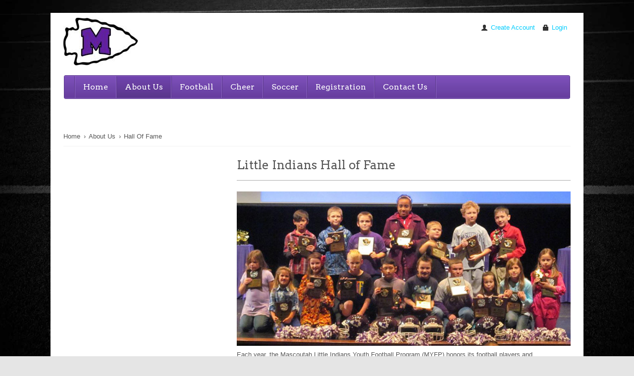

--- FILE ---
content_type: text/html; charset=utf-8
request_url: https://mascoutah.engagesports.net/Programs/Hall-Of-Fame
body_size: 21597
content:
<!DOCTYPE html>
<html  lang="en-US">
<head id="Head"><meta content="text/html; charset=UTF-8" http-equiv="Content-Type" /><title>
	Mascoutah Little Indians > About Us > Hall Of Fame
</title><meta id="MetaRobots" name="robots" content="INDEX, FOLLOW" /><link href="https://fonts.googleapis.com/css?family=Arvo:400,400italic,700italic,700&amp;cdv=1036" type="text/css" rel="stylesheet"/><link href="https://fonts.googleapis.com/css?family=Open+Sans:400,700,700italic,400italic&amp;cdv=1036" type="text/css" rel="stylesheet"/><link href="/Resources/Shared/stylesheets/dnndefault/7.0.0/default.css?cdv=1036" type="text/css" rel="stylesheet"/><link href="https://maxcdn.bootstrapcdn.com/twitter-bootstrap/2.3.2/css/bootstrap-combined.min.css?cdv=1036" type="text/css" rel="stylesheet"/><link href="/DesktopModules/HTML/module.css?cdv=1036" type="text/css" rel="stylesheet"/><link href="/Portals/mascoutah/Skins/ES.Serene/less/themes/Image Background/theme.css?cdv=1036" type="text/css" rel="stylesheet"/><link href="/Portals/mascoutah/portal.css?cdv=1036" type="text/css" rel="stylesheet"/><script src="/Resources/libraries/jQuery/03_07_01/jquery.js?cdv=1036" type="text/javascript"></script><script src="/Resources/libraries/jQuery-Migrate/03_04_01/jquery-migrate.js?cdv=1036" type="text/javascript"></script><script src="/Resources/libraries/jQuery-UI/01_13_03/jquery-ui.min.js?cdv=1036" type="text/javascript"></script><script src="/Resources/libraries/HoverIntent/01_10_01/jquery.hoverIntent.min.js?cdv=1036" type="text/javascript"></script><script src="/Portals/_default/Skins/ES.Serene/js/html5shiv.js?cdv=1036" type="text/javascript"></script><meta name="viewport" content="width=device-width, initial-scale=1.0" /></head>
<body id="Body">

    <form method="post" action="/Programs/Hall-Of-Fame" id="Form" enctype="multipart/form-data">
<div class="aspNetHidden">
<input type="hidden" name="__EVENTTARGET" id="__EVENTTARGET" value="" />
<input type="hidden" name="__EVENTARGUMENT" id="__EVENTARGUMENT" value="" />
<input type="hidden" name="__VIEWSTATE" id="__VIEWSTATE" value="Ev1CF3oUP1eXsjBPk3jVcB6qYO8vJJ2chtBOKd+LJH1MWOkUyb7go8WbW0HI0uPZnM4uolsOVc4oOiyHlH5KqmFDjPB/CIJbbUJaUECQDYXwH+rWKJ/r+xZmrevp84DMBvL3doNpoMzkOwbMGbyMrQhDhUYKM8ygE6mYm4/uKTI8+o3cqvuTxyKPrasWSC02pjD8ew4knynpjh3xJVAXixVaXDwX9bMK4SYMa5V0NVpWrs6uSgQfgNNMuBfc9j8UPMBzywAmKyTmmnRLUng8kixgpxfwVWU0/C3t+YcUfkAtLjfiyRAauPVZVlrU9eLl2hDLIvPjbspaEfvmauKxbI+DO0O5Uc2fsJEjdg==" />
</div>

<script type="text/javascript">
//<![CDATA[
var theForm = document.forms['Form'];
if (!theForm) {
    theForm = document.Form;
}
function __doPostBack(eventTarget, eventArgument) {
    if (!theForm.onsubmit || (theForm.onsubmit() != false)) {
        theForm.__EVENTTARGET.value = eventTarget;
        theForm.__EVENTARGUMENT.value = eventArgument;
        theForm.submit();
    }
}
//]]>
</script>


<script src="/WebResource.axd?d=pynGkmcFUV3W8J19BoHHHYUcNiWiQHEJFTeIQyK0Wzt9BOHQvPgl5PfiPO81&amp;t=638285885964787378" type="text/javascript"></script>


<script src="/ScriptResource.axd?d=NJmAwtEo3IqhUKVTcvMl8vjh0KUdQQULUHMtkK7bweWoDNBtBWJufzcr6Sxpovbsi5-SLHzGogfQoHjDTlcGG1gRuw53lY5DPdlpJgJKnb2u-deVfd8d7gQTiK10CCKaadmL6g2&amp;t=13798092" type="text/javascript"></script>
<script src="/ScriptResource.axd?d=dwY9oWetJoIPwwJM1P70eEiJeuJTakC4UlSJzShsSVDtSEGkOohsPCzoyPizk_cgPXud4NzZcLIcgpsgoaAVBMlQ8X0zqroVD80xHpissNUG7rq3osXk-fGrG_1TyOHFCDdVi8aHYMJCUrjg0&amp;t=13798092" type="text/javascript"></script>
<div class="aspNetHidden">

	<input type="hidden" name="__VIEWSTATEGENERATOR" id="__VIEWSTATEGENERATOR" value="CA0B0334" />
	<input type="hidden" name="__EVENTVALIDATION" id="__EVENTVALIDATION" value="+bSLDPILAddZailxoib/41bBwB8aVpj4h/uTT+lq8IXr8UQKdNqD+reSITICGIXoTl8yGagGU+BdzrNlLw7TvaCZkyOg/AF209a4E9xcnSVYkuCk" />
</div><script src="/js/dnn.js?cdv=1036" type="text/javascript"></script><script src="/js/dnn.modalpopup.js?cdv=1036" type="text/javascript"></script><script src="/js/dnncore.js?cdv=1036" type="text/javascript"></script><script src="/js/dnn.servicesframework.js?cdv=1036" type="text/javascript"></script><script src="/Resources/libraries/DnnPlugins/09_13_09/dnn.jquery.js?cdv=1036" type="text/javascript"></script>
<script type="text/javascript">
//<![CDATA[
Sys.WebForms.PageRequestManager._initialize('ScriptManager', 'Form', [], [], [], 90, '');
//]]>
</script>

        
        
        

<!--CDF(Css|https://fonts.googleapis.com/css?family=Arvo:400,400italic,700italic,700&cdv=1036|DnnPageHeaderProvider|0)-->
<!--CDF(Css|https://fonts.googleapis.com/css?family=Open+Sans:400,700,700italic,400italic&cdv=1036|DnnPageHeaderProvider|0)-->
<!--CDF(Css|https://maxcdn.bootstrapcdn.com/twitter-bootstrap/2.3.2/css/bootstrap-combined.min.css?cdv=1036|DnnPageHeaderProvider|6)-->
<!--CDF(Javascript|/DesktopModules/EngageSports/JavaScript/bootstrap/js/bootstrap.js?cdv=1036|DnnFormBottomProvider|100)-->
<!--CDF(Javascript|/Portals/_default/Skins/ES.Serene/js/html5shiv.js?cdv=1036|DnnPageHeaderProvider|100)-->
<!--CDF(Javascript|/Portals/_default/Skins/ES.Serene/js/respond.min.js?cdv=1036|DnnFormBottomProvider|100)-->
<!--CDF(Javascript|/Portals/_default/Skins/ES.Serene/js/engage.skin.js?cdv=1036|DnnFormBottomProvider|100)-->




<script type="text/javascript">
    
</script>

<div id="EngageSerene" class="serene interior container-fluid"> 
    <header id="header" class="header">  
        <div class="identity-wrap">
            <div class="identity row-fluid">
                <h1 class="logo span4"><a id="dnn_dnnLogo_hypLogo" title="Mascoutah Little Indians" aria-label="Mascoutah Little Indians" href="https://mascoutah.engagesports.net/"><img id="dnn_dnnLogo_imgLogo" src="/Portals/mascoutah/New_Arrowhead_Logo_Large_small.jpg?ver=_Pan-weOXBLz-AX_FtyTdw%3d%3d" alt="Mascoutah Little Indians" /></a></h1>
                <div class="utility span8">
                    <ul class="login-links">
                        <li><i class="icon-user"></i><a id="dnn_dnnUser_registerLink" class="SkinObject" rel="nofollow" href="https://mascoutah.engagesports.net/Create-Account?returnurl=https%3a%2f%2fmascoutah.engagesports.net%2fPrograms%2fHall-Of-Fame">Create Account</a>
</li>
                        <li><i class="icon-lock"></i><a id="dnn_dnnLogin_loginLink" title="Login" class="SkinObject" rel="nofollow" onclick="this.disabled=true;" href="https://mascoutah.engagesports.net/Account-Login?returnurl=%2fPrograms%2fHall-Of-Fame">Login</a>
</li>
                    </ul>
                    <div id="dnn_Tagline" class="tagline DNNEmptyPane"></div>
                </div>  
            </div>
        </div>
        <div class="main-nav-wrap">
            <div class="inner-wrap">
                <div class="main-nav row-fluid">
                    <script type="text/javascript">
	
</script>
<div class="navbar">
    <nav class="navbar-inner">
        <div class="container"> 
            <div class="menu-button-wrap">
                <span class="brand nav-menu-label">Menu</span>
                <a class="btn btn-navbar" data-toggle="collapse" data-target=".nav-collapse">
                    <span class="icon-bar"></span>
                    <span class="icon-bar"></span>
                    <span class="icon-bar"></span>
                </a>
            </div>
            <div class="nav-collapse collapse">
                <ul class="nav">
                    
    <li class="">
        
                <a href="https://mascoutah.engagesports.net/" target="">Home</a>
            
    </li>
    
    <li class="divider-vertical"></li>
    
    <li class="active dropdown">
        
                <a class="dropdown-toggle" href="https://mascoutah.engagesports.net/About-Us" target="">About Us<b class="caret"></b></a>
            
            <ul class="dropdown-menu">
                
    <li class="">
        
            <a href="https://mascoutah.engagesports.net/About-Us/Board-of-Directors" target="">Board of Directors</a>
        
    </li>

    <li class="">
        
            <a href="https://mascoutah.engagesports.net/About-Us/Fields" target="">Fields</a>
        
    </li>

    <li class="">
        
            <a href="https://mascoutah.engagesports.net/About-Us/Calendar" target="">Calendar</a>
        
    </li>

    <li class="">
        
            <a href="https://mascoutah.engagesports.net/About-Us/By-Laws-Standing-Rules" target="">By-Laws &amp; Standing Rules</a>
        
    </li>

    <li class="">
        
            <a href="https://mascoutah.engagesports.net/About-Us/Indians-Alumni" target="">Indians Alumni</a>
        
    </li>

    <li class="">
        
            <a href="https://mascoutah.engagesports.net/About-Us/Governors-Home-Town-Award" target="">Governor&#39;s Home Town Award</a>
        
    </li>

    <li class="">
        
            <a href="https://mascoutah.engagesports.net/Programs/Academic-All-Americans" target="">Academic All Americans</a>
        
    </li>

    <li class="active">
        
            <a href="https://mascoutah.engagesports.net/Programs/Hall-Of-Fame" target="">Hall Of Fame</a>
        
    </li>

            </ul>
        
    </li>
    
    <li class="divider-vertical"></li>
    
    <li class=" dropdown">
        
                <a class="dropdown-toggle" href="https://mascoutah.engagesports.net/Football1" target="">Football<b class="caret"></b></a>
            
            <ul class="dropdown-menu">
                
    <li class="">
        
            <a href="https://mascoutah.engagesports.net/Football/Football-Schedules" target="">Football Schedules</a>
        
    </li>

    <li class="">
        
            <a href="https://mascoutah.engagesports.net/Programs/Football-Camp" target="">Football Camp</a>
        
    </li>

    <li class="">
        
            <a href="https://mascoutah.engagesports.net/Football/Heads-Up-Football" target="">Heads Up Football</a>
        
    </li>

    <li class="">
        
            <a href="https://mascoutah.engagesports.net/Volunteer" target="">Volunteer</a>
        
    </li>

    <li class="">
        
            <a href="https://mascoutah.engagesports.net/About-Us/Sponsorship" target="">Sponsorship</a>
        
    </li>

    <li class="">
        
            <a href="https://mascoutah.engagesports.net/About-Us/FAQ" target="">FAQ</a>
        
    </li>

            </ul>
        
    </li>
    
    <li class="divider-vertical"></li>
    
    <li class="">
        
                <a href="https://mascoutah.engagesports.net/Cheer" target="">Cheer</a>
            
    </li>
    
    <li class="divider-vertical"></li>
    
    <li class=" dropdown">
        
                <a class="dropdown-toggle" href="https://mascoutah.engagesports.net/Soccer" target="">Soccer<b class="caret"></b></a>
            
            <ul class="dropdown-menu">
                
    <li class="">
        
            <a href="https://mascoutah.engagesports.net/Soccer/Soccer-Schedules" target="">Soccer Schedules</a>
        
    </li>

    <li class="">
        
            <a href="https://mascoutah.engagesports.net/Soccer/Soccer-FAQs" target="">Soccer FAQ&#39;s</a>
        
    </li>

            </ul>
        
    </li>
    
    <li class="divider-vertical"></li>
    
    <li class=" dropdown">
        
                <a class="dropdown-toggle" href="https://mascoutah.engagesports.net/Registration/Online-Registration" target="">Registration<b class="caret"></b></a>
            
            <ul class="dropdown-menu">
                
    <li class="">
        
            <a href="https://mascoutah.engagesports.net/Registration/Fundraising" target="">Fundraising</a>
        
    </li>

            </ul>
        
    </li>
    
    <li class="divider-vertical"></li>
    
    <li class="">
        
                <a href="https://mascoutah.engagesports.net/Contact-Us" target="">Contact Us</a>
            
    </li>
    
                </ul>
            </div>
        </div>
    </nav>
</div>




                </div>
            </div>
        </div>
    </header>
    <main role="main" class="main-body">       
        <div class="main-body-wrap">
            <div class="banner-wrap">
                <div id="dnn_Banner" class="banner row-fluid DNNEmptyPane"></div>
            </div>
            <div class="main-wrap">
                <p class="breadcrumb-wrap"><span class="home-link"><a href="https://mascoutah.engagesports.net/">Home</a>&rsaquo;</span><span id="dnn_dnnBreadcrumb_lblBreadCrumb" itemprop="breadcrumb" itemscope="" itemtype="https://schema.org/breadcrumb"><span itemscope itemtype="http://schema.org/BreadcrumbList"><span itemprop="itemListElement" itemscope itemtype="http://schema.org/ListItem"><a href="https://mascoutah.engagesports.net/About-Us" class="SkinObject" itemprop="item"><span itemprop="name">About Us</span></a><meta itemprop="position" content="1" /></span>›<span itemprop="itemListElement" itemscope itemtype="http://schema.org/ListItem"><a href="https://mascoutah.engagesports.net/Programs/Hall-Of-Fame" class="SkinObject" itemprop="item"><span itemprop="name">Hall Of Fame</span></a><meta itemprop="position" content="2" /></span></span></span></p>
                <div id="dnn_ContentPane" class="contentpane fullwidth row-fluid DNNEmptyPane"></div>
                <div class="interior-wrap row-fluid">
                    <div id="dnn_Sidebar" class="sidebar span4"><div class="DnnModule DnnModule-DNN_HTML DnnModule-3493"><a name="3493"></a></div></div>
                    <div class="right-wrap span8">
                        <div id="dnn_Main" class="main span12"><div class="DnnModule DnnModule-DNN_HTML DnnModule-3492"><a name="3492"></a>
<div class="simple underline">
	<h2 class="heading"><span id="dnn_ctr3492_dnnTitle_titleLabel" class="Head">Little Indians Hall of Fame</span>


</h2>
	<div id="dnn_ctr3492_ContentPane" class="body"><!-- Start_Module_3492 --><div id="dnn_ctr3492_ModuleContent" class="DNNModuleContent ModDNNHTMLC">
	<div id="dnn_ctr3492_HtmlModule_lblContent" class="Normal">
	<p><img alt="" src="/portals/mascoutah/Images/awards_large_web.jpg?ver=2016-03-11-144353-363" style="width: 100%;" /></p>
<p>Each year, the Mascoutah Little Indians Youth Football Program (MYFP) honors its football players and cheerleaders who have achieve high academic standards with Hall of Fame status. The following is a list of individuals inducted into the "Little Indians Hall of Fame" in recognition and appreciation for their significant academic achievement as Straight "A" Students during the current season.</p>
<ul class="nav nav-tabs">
    <li class="active"><a data-toggle="tab" href="#2012">2012</a></li>
    <li><a data-toggle="tab" href="#2013">2013</a></li>
    <li><a data-toggle="tab" href="#2014">2014</a></li>
    <li><a data-toggle="tab" href="#2015">2015</a></li>
</ul>
<div class="tab-content">
<div id="2012" class="tab-pane fade in active">
<h3>2012 Hall Of Fame</h3>
<p>Adam Thebeau</p>
<p>Aidan Grimes</p>
<p>Aiden Pitts</p>
<p>AJ Dunklin</p>
<p>Alhana Bellotte</p>
<p>Andrew Sanker</p>
<p>Austin Mueller</p>
<p>Brandt Goings</p>
<p>Brian Mosley</p>
<p>Brooke Derivan</p>
<p>Christian Bennett</p>
<p>Cooper Stoltz</p>
<p>Coy Ruch</p>
<p>Darien Singleton</p>
<p>Dean Cooley</p>
<p>Elijah Peterson</p>
<p>Evan Stipsits</p>
<p>Grant Warfield</p>
<p>Hunter Kehrer</p>
<p>Isaa Day&nbsp;</p>
<p>Isaac Letz</p>
<p>Joshua Rice</p>
<p>Keiran Carter</p>
<p>Madison Sanker</p>
<p>Maggie Brown</p>
<p>Matthew Smith</p>
<p>Megan Marks</p>
<p>Nick Norwood</p>
<p>Noah Eherenman</p>
<p>Nolan Pannier</p>
<p>Oliver Greener</p>
<p>Quinn Jasper</p>
<p>Sam LaJoye</p>
<p>Sophia Nieves</p>
<p>Sophia Seibert</p>
<p>Teagan Kelley</p>
<p>Travis Almand</p>
<p>Tristan Carter</p>
<p>Tristan Fosburg</p>
<p>Tyler Houston</p>
<p>Tyler McDonell</p>
<p>William Seibert</p>
<p>Zane Timon</p>
</div>
<div id="2013" class="tab-pane fade">
<h3>2013 Hall Of Fame</h3>
<p>Abby Spitler</p>
<p>Abigail Harris</p>
<p>Adrian Gray</p>
<p>AJ Dunklin</p>
<p>Alex Daniel Anderson</p>
<p>Alyssa Courtaway</p>
<p>Andrew Sanker</p>
<p>Andriana Williams</p>
<p>Auston Mueller</p>
<p>Ava Drake</p>
<p>Blake Albright</p>
<p>Brandt Goings</p>
<p>Brendan Edwards</p>
<p>Caden Hughes</p>
<p>Cameron Straub</p>
<p>Chase Hanson</p>
<p>Christian Bennett</p>
<p>Christian Harms</p>
<p>Clayton Yates</p>
<p>Cooper Stoltz</p>
<p>Daniel Lang</p>
<p>Danielle Elfrink</p>
<p>Dominic Wilson</p>
<p>Dylan Ryan</p>
<p>Elijah Petersen</p>
<p>Ella Marti</p>
<p>Evan Stipsits</p>
<p>Ever Scott</p>
<p>Gabby Soltys</p>
<p>Gabe Nieves</p>
<p>Haley Wallin</p>
<p>Henry Greener</p>
<p>Hunter Kehrer</p>
<p>Iyanna Jackson</p>
<p>Jace Miller</p>
<p>Jacob Miller</p>
<p>Jadon Williams </p>
<p>Jaiden Driggers</p>
<p>Jayden McCoo</p>
<p>Jayden Taylor</p>
<p>Jocelynn Houston</p>
<p>John Melendez</p>
<p>Joshua Rice</p>
<p>Kalen Lape</p>
<p>Kanoa Owens</p>
<p>Kelsie Wombacher</p>
<p>Kerley, Tyreke</p>
<p>Kiana Ellison</p>
<p>Kieran Carter</p>
<p>Kylan Montgomery</p>
<p>Lauren Marks</p>
<p>Logan Geiger</p>
<p>Madison Sanker</p>
<p>Mason Curtis</p>
<p>Mason Thynes</p>
<p>Matthew O'Keefe</p>
<p>Matthew Smith</p>
<p>Michael Villafranco</p>
<p>Nolan Pannier</p>
<p>Riley Kramer</p>
<p>Roselynn (Rosie) Parthemore</p>
<p>Rubie Stelfox</p>
<p>Sophia Nieves</p>
<p>Syriana Strickland</p>
<p>Taryn Geis</p>
<p>Terrence Buckingham</p>
<p>Theresa Born</p>
<p>Trevor Boyens</p>
<p>Trevor Geis</p>
<p>Tristan Carter</p>
<p>Tyler Curtis</p>
<p>Tyler Houston</p>
<p>Tylor McDonell</p>
<p>Wyatt Stoltz</p>
<p>Zachary Born</p>
<p>Zane Timon</p>
</div>
<div id="2014" class="tab-pane fade">
<h3>2014 Hall Of Fame</h3>
<p>List Coming Soon.</p>
</div>
<div id="2015" class="tab-pane fade">
<h3>2015 Hall Of Fame</h3>
<p>List Coming Soon.</p>
</div>
</div>
</div>

</div><!-- End_Module_3492 --></div>   
</div>
</div></div>  
                        <div class="twocol row-fluid"> 
                            <div id="dnn_LeftCol" class="col1 span8 DNNEmptyPane"></div>
                            <div id="dnn_RightCol" class="col2 span4 DNNEmptyPane"></div>
                            <div class="clear"></div>   
                        </div>  
                    </div>
                </div>
                <div id="dnn_FullWidth" class="fullwidth row-fluid DNNEmptyPane"></div>   
            </div>  
        </div>
    </main>
    <footer id="footer" class="footer row-fluid">
        <div class="threecol row-fluid "> 
            <div class="col1 span4"><span id="dnn_dnnCopyright_lblCopyright" class="SkinObject">Copyright &copy; 2025 Engage Sports</span>
</div>
            <div class="col2 span4"><a href="http://www.engagesports.com" target="_blank" title="Engage Sports"><img src="/Portals/_default/Skins/ES.Serene//images/es-pb-color-trim.png" alt="Engage Sports" border="0" width="134" height="25" /></a></div>
            <div class="col3 span4">
                <ul>
                    <li><a id="dnn_dnnPrivacy_hypPrivacy" class="SkinObject" rel="nofollow" href="https://mascoutah.engagesports.net/Privacy">Privacy Statement</a></li>
                    <li><a id="dnn_dnnTerms_hypTerms" class="SkinObject" rel="nofollow" href="https://mascoutah.engagesports.net/Terms">Terms Of Use</a></li>
                </ul>
            </div>
            <div class="clear"></div>   
        </div>   
    </footer>
</div>


        <input name="ScrollTop" type="hidden" id="ScrollTop" />
        <input name="__dnnVariable" type="hidden" id="__dnnVariable" autocomplete="off" value="`{`__scdoff`:`1`,`sf_siteRoot`:`/`,`sf_tabId`:`1533`}" />
        <input name="__RequestVerificationToken" type="hidden" value="s019XD_DnN7eIt65aSCbTX0Ptv9ttex6NaA07JH98E5X3UFWAtuW4eWx5r8klWM3SaoYtA2" /><script src="/DesktopModules/EngageSports/JavaScript/bootstrap/js/bootstrap.js?cdv=1036" type="text/javascript"></script><script src="/Portals/_default/Skins/ES.Serene/js/respond.min.js?cdv=1036" type="text/javascript"></script><script src="/Portals/_default/Skins/ES.Serene/js/engage.skin.js?cdv=1036" type="text/javascript"></script>
    </form>
    <!--CDF(Javascript|/js/dnncore.js?cdv=1036|DnnBodyProvider|100)--><!--CDF(Javascript|/js/dnn.modalpopup.js?cdv=1036|DnnBodyProvider|50)--><!--CDF(Css|/Resources/Shared/stylesheets/dnndefault/7.0.0/default.css?cdv=1036|DnnPageHeaderProvider|5)--><!--CDF(Css|/DesktopModules/HTML/module.css?cdv=1036|DnnPageHeaderProvider|10)--><!--CDF(Css|/DesktopModules/HTML/module.css?cdv=1036|DnnPageHeaderProvider|10)--><!--CDF(Css|/DesktopModules/HTML/module.css?cdv=1036|DnnPageHeaderProvider|10)--><!--CDF(Css|/DesktopModules/HTML/module.css?cdv=1036|DnnPageHeaderProvider|10)--><!--CDF(Css|/Portals/mascoutah/portal.css?cdv=1036|DnnPageHeaderProvider|35)--><!--CDF(Css|/Portals/mascoutah/Skins/ES.Serene/less/themes/Image Background/theme.css?cdv=1036|DnnPageHeaderProvider|15)--><!--CDF(Javascript|/js/dnn.js?cdv=1036|DnnBodyProvider|12)--><!--CDF(Javascript|/js/dnn.servicesframework.js?cdv=1036|DnnBodyProvider|100)--><!--CDF(Javascript|/Resources/libraries/jQuery/03_07_01/jquery.js?cdv=1036|DnnPageHeaderProvider|5)--><!--CDF(Javascript|/Resources/libraries/jQuery-Migrate/03_04_01/jquery-migrate.js?cdv=1036|DnnPageHeaderProvider|6)--><!--CDF(Javascript|/Resources/libraries/jQuery-UI/01_13_03/jquery-ui.min.js?cdv=1036|DnnPageHeaderProvider|10)--><!--CDF(Javascript|/Resources/libraries/DnnPlugins/09_13_09/dnn.jquery.js?cdv=1036|DnnBodyProvider|465)--><!--CDF(Javascript|/Resources/libraries/HoverIntent/01_10_01/jquery.hoverIntent.min.js?cdv=1036|DnnPageHeaderProvider|55)-->
    
</body>
</html>


--- FILE ---
content_type: text/css
request_url: https://mascoutah.engagesports.net/Portals/mascoutah/Skins/ES.Serene/less/themes/Image%20Background/theme.css?cdv=1036
body_size: 68841
content:
.box-sizing-override {
  -moz-box-sizing: content-box;
  box-sizing: content-box;
}
.fixed-center {
  margin: 0 auto;
  max-width: 1024px;
}
.fixed-center-tight {
  margin: 0 auto;
  max-width: 1076px;
}
.fixed-center-paper {
  margin: 0 auto;
  max-width: 1024px;
  padding: 0 2em;
  background: #fff;
}
.callout-style {
  background-color: #f5f5f5;
  background-image: -webkit-gradient(linear, left top, left bottom, from(#f5f5f5), to(#dddddd));
  background-image: -webkit-linear-gradient(top, #f5f5f5, #dddddd);
  background-image: -moz-linear-gradient(top, #f5f5f5, #dddddd);
  background-image: -o-linear-gradient(top, #f5f5f5, #dddddd);
  background-image: linear-gradient(to bottom, #f5f5f5, #dddddd);
  filter: progid:DXImageTransform.Microsoft.gradient(startColorstr='@start-color', endColorstr='@end-color', GradientType=0);
  filter: progid:DXImageTransform.Microsoft.gradient(enabled=false);
  -webkit-box-shadow: 4px 4px 4px 0px #cdcdcd;
  box-shadow: 4px 4px 4px 0px #cdcdcd;
  border: solid 1px #c1c1c1;
  padding: 15px;
  margin: 15px 0;
}
.callout-style-dark {
  background-color: #f5f5f5;
  background-image: -webkit-gradient(linear, left top, left bottom, from(#f5f5f5), to(#dddddd));
  background-image: -webkit-linear-gradient(top, #f5f5f5, #dddddd);
  background-image: -moz-linear-gradient(top, #f5f5f5, #dddddd);
  background-image: -o-linear-gradient(top, #f5f5f5, #dddddd);
  background-image: linear-gradient(to bottom, #f5f5f5, #dddddd);
  filter: progid:DXImageTransform.Microsoft.gradient(startColorstr='@start-color', endColorstr='@end-color', GradientType=0);
  filter: progid:DXImageTransform.Microsoft.gradient(enabled=false);
  -webkit-box-shadow: 4px 4px 4px 0px #e5e5e5;
  box-shadow: 4px 4px 4px 0px #e5e5e5;
  border: solid 1px #e5e5e5;
  padding: 15px;
  margin: 15px 0;
}
.intro-style {
  color: #fff;
  text-shadow: -1px 1px 0 rgba(0, 0, 0, 0.5);
  font-weight: 600;
}
.tile-col {
  -webkit-box-shadow: 0px 0px 4px 0px #bbbbbb;
  box-shadow: 0px 0px 4px 0px #bbbbbb;
  background: #fff;
  border: solid 1px #ddd;
  padding: 10px;
}
.desaturate-fade {
  filter: url("data:image/svg+xml;utf8,<svg xmlns=\'http://www.w3.org/2000/svg\'><filter id=\'grayscale\'><feColorMatrix type=\'matrix\' values=\'0.3333 0.3333 0.3333 0 0 0.3333 0.3333 0.3333 0 0 0.3333 0.3333 0.3333 0 0 0 0 0 1 0\'/></filter></svg>#grayscale");
  /* Firefox 10+, Firefox on Android */
  filter: gray;
  /* IE6-9 */
  -webkit-filter: grayscale(100%);
  /* Chrome 19+, Safari 6+, Safari 6+ iOS */
  opacity: 0.5;
}
.undo-desaturate-fade {
  filter: url("data:image/svg+xml;utf8,<svg xmlns=\'http://www.w3.org/2000/svg\'><filter id=\'grayscale\'><feColorMatrix type=\'matrix\' values=\'1 0 0 0 0, 0 1 0 0 0, 0 0 1 0 0, 0 0 0 1 0\'/></filter></svg>#grayscale");
  -webkit-filter: grayscale(0%);
  opacity: 1;
}
.rotate90 {
  -webkit-transform: rotate(90deg);
  -moz-transform: rotate(90deg);
  -ms-transform: rotate(90deg);
  -o-transform: rotate(90deg);
  transform: rotate(90deg);
}
.triangle-topright {
  width: 0;
  height: 0;
  border-top: 20px solid #1a1a1a;
  border-left: 20px solid transparent;
}
.triangle-topleft {
  width: 0;
  height: 0;
  border-top: 20px solid #1a1a1a;
  border-right: 20px solid transparent;
}
.triangle-topright-small {
  width: 0;
  height: 0;
  border-top: 15px solid #1a1a1a;
  border-left: 15px solid transparent;
}
.hover {
  background-color: #7144af;
  background-image: -webkit-gradient(linear, left top, left bottom, from(#7144af), to(#59368a));
  background-image: -webkit-linear-gradient(top, #7144af, #59368a);
  background-image: -moz-linear-gradient(top, #7144af, #59368a);
  background-image: -o-linear-gradient(top, #7144af, #59368a);
  background-image: linear-gradient(to bottom, #7144af, #59368a);
  filter: progid:DXImageTransform.Microsoft.gradient(startColorstr='@start-color', endColorstr='@end-color', GradientType=0);
  filter: progid:DXImageTransform.Microsoft.gradient(enabled=false);
  color: #ffffff;
  box-shadow: none;
  border: none;
}
.hover-dropdown {
  background: #7144af;
  color: #ffffff;
}
.mobile-nav-brand {
  display: block;
  color: #7144af;
  font-family: "Arvo", TimesNewRoman, "Times New Roman", Times, Baskerville, Georgia, serif;
  font-size: 1.077em;
  text-shadow: none;
  padding: 10px 0;
  position: absolute;
  top: 0;
  right: 68px;
}
.mobile-nav-hover {
  background: #7144af !important;
  color: #ffffff;
  border: none !important;
}
body,
html {
  font-family: "Helvetica Neue", Helvetica, Arial, sans-serif;
  font-size: 13px;
  line-height: 18px;
  font-weight: 300;
}
.serene h1,
.serene h2,
.serene h3,
.serene h4,
.serene h5,
.serene h6,
.serene dt,
.serene th,
.serene .Head,
.serene .SubHead,
.serene .SubSubHead {
  font-family: "Arvo", TimesNewRoman, "Times New Roman", Times, Baskerville, Georgia, serif;
  font-weight: 400;
  letter-spacing: 0.01em;
}
.serene h1 {
  font-size: 2.308em;
}
.serene h2 {
  font-weight: 400;
  font-size: 1.846em;
}
.serene h3 {
  font-size: 1.692em;
}
.serene h4 {
  font-size: 1.385em;
  font-family: "Helvetica Neue", Helvetica, Arial, sans-serif;
  font-style: italic;
}
.serene h5 {
  font-size: 1.385em;
}
.serene h6 {
  font-size: 1.231em;
  font-family: "Helvetica Neue", Helvetica, Arial, sans-serif;
  font-style: italic;
}
.serene .SubHead {
  font-weight: 700;
}
.serene .DnnModule-Console h3 {
  font-size: 1em;
}
.serene .Normal,
.serene .NormalBold,
.serene .NormalDisabled,
.serene .NormalTextBox,
.serene .NormalRed,
.serene .CommandButton,
.serene .SkinObject,
.serene blockquote {
  font-family: "Helvetica Neue", Helvetica, Arial, sans-serif;
  font-size: 13px;
  line-height: 18px;
  font-weight: 300;
}
.serene blockquote {
  font-family: "Arvo", TimesNewRoman, "Times New Roman", Times, Baskerville, Georgia, serif;
  font-style: italic;
  font-size: 1.385em;
}
.serene .quote:before {
  font-size: 6em;
}
.serene .quote:after {
  font-size: 6em;
}
.serene table caption {
  font-style: italic;
}
.serene table.table caption {
  font-style: italic;
}
h1,
h2,
h3,
h4,
h5,
h6,
dt,
th,
.Head,
.SubHead,
.SubSubHead {
  color: #555;
}
h2 {
  border: none;
}
h3 {
  color: #333333;
}
.admin h1,
.admin h2,
.admin h3,
.admin h4,
.admin h5,
.admin h6,
.admin dt,
.admin th,
.admin .Head,
.admin .SubHead,
.admin .SubSubHead {
  color: #383838;
}
.Head {
  border: none;
}
.Normal,
.NormalBold,
.NormalDisabled,
.NormalTextBox,
.NormalRed,
.CommandButton,
.SkinObject,
blockquote {
  color: #555;
}
p {
  margin: 0.692em 0;
}
p.secondary {
  color: #333333;
}
p.tertiary {
  color: #333333;
  font-style: italic;
}
blockquote {
  border: none;
  padding: 1.154em 1.154em 1.923em;
  display: inline-block;
  color: #333333;
}
blockquote small:before,
blockquote.pull-right small:after {
  content: " ";
}
blockquote cite {
  padding: .5em 0;
}
blockquote.pull-right {
  border-right: 3px solid #666666;
}
a,
a.SkinObject {
  color: #00ccff;
  text-decoration: none;
}
a:hover,
a:visited:hover,
a.SkinObject:hover,
a.SkinObject:visited:hover {
  cursor: pointer;
  color: #00a3cc;
}
a:visited,
a.SkinObject:visited {
  text-decoration: none;
  color: #00ccff;
}
a img {
  border: none;
}
a.arrow-link {
  content: '>>';
  padding-left: 0.5em;
  font-weight: bold;
}
a.CommandButton:link {
  color: #00ccff;
}
a.CommandButton:hover,
a.CommandButton:visited:hover {
  text-decoration: underline;
  color: #00a3cc;
}
a.CommandButton:visited {
  color: #00ccff;
}
.btn {
  text-shadow: none;
}
.btn-info:visited,
.btn-success:visited,
.btn-warning:visited,
.btn-danger:visited,
.btn-inverse:visited,
.dnnPrimaryAction {
  color: #eee;
}
a.dnnPrimaryAction,
a:link.dnnPrimaryAction {
  color: #efefef;
}
.btn-primary:visited {
  color: #ffffff;
}
.btn-primary {
  background-color: #4d4d4d;
  background-image: -webkit-gradient(linear, left top, left bottom, from(#4d4d4d), to(#333333));
  background-image: -webkit-linear-gradient(top, #4d4d4d, #333333);
  background-image: -moz-linear-gradient(top, #4d4d4d, #333333);
  background-image: -o-linear-gradient(top, #4d4d4d, #333333);
  background-image: linear-gradient(to bottom, #4d4d4d, #333333);
  filter: progid:DXImageTransform.Microsoft.gradient(startColorstr='@start-color', endColorstr='@end-color', GradientType=0);
  filter: progid:DXImageTransform.Microsoft.gradient(enabled=false);
  color: #ffffff;
}
.btn-primary:hover {
  background-color: #333333;
  background-image: -webkit-gradient(linear, left top, left bottom, from(#333333), to(#1a1a1a));
  background-image: -webkit-linear-gradient(top, #333333, #1a1a1a);
  background-image: -moz-linear-gradient(top, #333333, #1a1a1a);
  background-image: -o-linear-gradient(top, #333333, #1a1a1a);
  background-image: linear-gradient(to bottom, #333333, #1a1a1a);
  filter: progid:DXImageTransform.Microsoft.gradient(startColorstr='@start-color', endColorstr='@end-color', GradientType=0);
  filter: progid:DXImageTransform.Microsoft.gradient(enabled=false);
  color: #ffffff;
}
.btn.btn-primary:hover,
.btn.btn-primary:focus {
  background-position: 0 0;
}
.btn-secondary:visited {
  color: #333333;
}
.btn-secondary {
  background-color: #ffffff;
  background-image: -webkit-gradient(linear, left top, left bottom, from(#ffffff), to(#e5e5e5));
  background-image: -webkit-linear-gradient(top, #ffffff, #e5e5e5);
  background-image: -moz-linear-gradient(top, #ffffff, #e5e5e5);
  background-image: -o-linear-gradient(top, #ffffff, #e5e5e5);
  background-image: linear-gradient(to bottom, #ffffff, #e5e5e5);
  filter: progid:DXImageTransform.Microsoft.gradient(startColorstr='@start-color', endColorstr='@end-color', GradientType=0);
  filter: progid:DXImageTransform.Microsoft.gradient(enabled=false);
  color: #333333;
}
.btn-secondary:hover {
  background-color: #e5e5e5;
  background-image: -webkit-gradient(linear, left top, left bottom, from(#e5e5e5), to(#cccccc));
  background-image: -webkit-linear-gradient(top, #e5e5e5, #cccccc);
  background-image: -moz-linear-gradient(top, #e5e5e5, #cccccc);
  background-image: -o-linear-gradient(top, #e5e5e5, #cccccc);
  background-image: linear-gradient(to bottom, #e5e5e5, #cccccc);
  filter: progid:DXImageTransform.Microsoft.gradient(startColorstr='@start-color', endColorstr='@end-color', GradientType=0);
  filter: progid:DXImageTransform.Microsoft.gradient(enabled=false);
  color: #333333;
}
.btn.btn-secondary:hover,
.btn.btn-secondary:focus {
  background-position: 0 0;
}
.btn-tertiary,
.btn-tertiary:hover {
  color: #333333;
}
ul li {
  list-style: disc;
}
ul ul li {
  list-style: circle;
}
.links-list {
  margin: 0;
  padding: 0;
}
.links-list li {
  margin: 0;
  padding: 0.5em 0;
  list-style: none;
  border-bottom: solid 1px #303030;
}
.links-list li a:after {
  content: '>>';
  padding-left: 0.5em;
}
.links-list li a:hover {
  text-decoration: none;
  color: #1a1a1a;
}
.fourcol .links-list a {
  color: #fff;
}
.dnnActions li,
ul.dnnAdminTabNav li {
  list-style: none;
}
/*-- Fixes DNN Default override issue */
table.table {
  margin-bottom: 1.923em;
  background: #fff;
}
table.table thead {
  background: #333333;
  color: #fff;
}
table.table thead th {
  color: #fff;
}
table.table tbody th,
table.table tbody td {
  border-top: 1px solid #ddd;
  padding: 0.615em;
  color: #383838;
}
table.table tbody th {
  padding: 0.615em;
  border-top: 0;
}
table.table tbody td {
  padding: 0.615em;
}
body,
html {
  color: #555;
  margin: 0;
  padding: 0;
}
#Body {
  background-image: url('../../../../../../mascoutah/Images/field_background_b_w_3.jpg');
}
#Body {
  padding: 0;
  background-color: #e5e5e5;
  background-size: cover;
  background-repeat: no-repeat;
  background-attachment: fixed;
  background-position: center;
}
form {
  margin: 0 !important;
}
.serene {
  position: relative;
  /*-- "Desktop or Larger" --*/
  /*-- "Tabletish" --*/
  /*-- "Tabletish landscape" --*/
  /*-- "Smaller Tabletish" --*/
  /*-- "Inbetween Smaller Tabletish and Phoneish" --*/
  /*-- "Phoneish" --*/
}
.serene.container-fluid {
  padding: 0;
}
.serene.container-fluid {
  padding: 2em 0;
}
@media (min-width: 768px) and (max-width: 979px) {
  .serene.container-fluid {
    padding: 0;
  }
}
@media (min-width: 768px) and (max-width: 1024px) and (orientation: landscape) and (-webkit-min-device-pixel-ratio: 2) {
  .serene.container-fluid {
    padding: 0;
  }
}
@media (max-width: 767px) {
  .serene.container-fluid {
    padding: 0;
  }
}
@media print {
  .serene {
    /*-- Styles for when printing a receipt --*/
  }
  .serene .navwrap,
  .serene .tagline,
  .serene .s-heading,
  .serene .footer,
  .serene .ControlPanel {
    display: none !important;
  }
  .serene,
  .serene .header,
  .serene .admin .maincontent {
    border: none !important;
    background: none;
  }
  .serene .main-body {
    margin: 0;
  }
}
.serene .simple,
.serene .notitle,
.serene .callout,
.serene .post,
.serene .photo {
  margin-bottom: 30px;
}
.serene .heading {
  line-height: 1;
  margin: 0;
}
.serene .callout {
  background: #f2f2f2;
  border: 1px solid #e5e5e5;
}
.serene .callout .wrap {
  border: 2px solid #fff;
  padding: 1em;
}
.serene .callout .wrap .heading {
  font-size: 1.538em;
}
.serene .callout .wrap .body {
  padding-top: 1em;
}
.serene .callout.brand {
  background: rgba(51, 51, 51, 0.35);
}
.serene .callout.ribbon .heading {
  background-color: #404040;
  background-image: -webkit-gradient(linear, left top, left bottom, from(#404040), to(#262626));
  background-image: -webkit-linear-gradient(top, #404040, #262626);
  background-image: -moz-linear-gradient(top, #404040, #262626);
  background-image: -o-linear-gradient(top, #404040, #262626);
  background-image: linear-gradient(to bottom, #404040, #262626);
  filter: progid:DXImageTransform.Microsoft.gradient(startColorstr='@start-color', endColorstr='@end-color', GradientType=0);
  filter: progid:DXImageTransform.Microsoft.gradient(enabled=false);
  border-top: solid 1px #1a1a1a;
  border-bottom: solid 1px #1a1a1a;
  position: relative;
  left: -31px;
  padding: 0.5em 1.5em;
}
.serene .callout.ribbon .heading .Head {
  color: #fff;
}
.serene .callout.ribbon .heading:before {
  content: '';
  width: 0;
  height: 0;
  border-top: 15px solid #1a1a1a;
  border-left: 15px solid transparent;
  position: absolute;
  bottom: -15px;
  left: 0;
}
.serene .post.underline {
  background: #f2f2f2;
}
.serene .post.underline .heading {
  padding-bottom: 0.33em;
}
.serene .post.bar.underline {
  background: none;
}
.serene .post.bar.underline .heading {
  background: #f8f8f8;
  border-bottom: solid 1px #cecece;
  padding-bottom: 0.33em;
}
.serene .post.brand.bar.underline {
  background: none;
}
.serene .post.brand.bar.underline .heading {
  background: rgba(51, 51, 51, 0.35);
  border-bottom: solid 1px #cecece;
  padding-bottom: 0.33em;
}
.serene .post .heading {
  font-size: 1.538em;
  padding: 0.33em 0.5em;
}
.serene .post .body {
  padding: 1em;
}
.serene .photo {
  background: #fff;
  border: 1px solid #ccc;
  -webkit-box-shadow: 3px 3px 6px 0px #cccccc;
  box-shadow: 3px 3px 6px 0px #cccccc;
}
.serene .photo .wrap {
  border: 6px solid #fff;
}
.serene .photo .wrap figcaption {
  padding: 0.5em 0;
  text-align: center;
  font-style: italic;
}
.serene .underline .heading {
  padding-bottom: 0.5em;
  border-bottom: solid 1px #aaa;
}
.serene .underline .body {
  padding-top: 1em;
}
.serene .social-media {
  margin: 0;
}
.serene .social-media li {
  list-style: none;
  display: inline;
  padding-left: 8px;
  float: left;
}
.serene .social-media li a {
  display: block;
  height: 34px;
  width: 34px;
  text-indent: -9999px;
  background: url(../../../../../../_default/Skins/ES.Serene/images/social-media.png) no-repeat;
}
.serene .social-media.vertical li {
  display: block;
  float: none;
}
.serene .social-media.w-text li {
  margin: 0.5em 0;
}
.serene .social-media.w-text li a {
  text-indent: 4em;
  color: #fff;
  line-height: 34px;
}
.serene .social-media.w-text li a:hover {
  text-decoration: none;
  color: #1a1a1a;
}
.serene .social-media .facebook a {
  background-position: 0px -34px;
}
.serene .social-media .facebook a:hover {
  background-position: 0px 0px;
}
.serene .social-media .twitter a {
  background-position: -40px -34px;
}
.serene .social-media .twitter a:hover {
  background-position: -40px 0px;
}
.serene .social-media .linkedin a {
  background-position: -80px -34px;
}
.serene .social-media .linkedin a:hover {
  background-position: -80px 0px;
}
.serene .social-media .googleplus a {
  background-position: -120px -34px;
}
.serene .social-media .googleplus a:hover {
  background-position: -120px 0px;
}
.serene .social-media .git a {
  background-position: -160px -34px;
}
.serene .social-media .git a:hover {
  background-position: -160px 0px;
}
.serene .social-media .instagram a {
  background-position: -200px -34px;
}
.serene .social-media .instagram a:hover {
  background-position: -200px 0px;
}
.serene .social-media.vertical li {
  display: block;
  float: none;
}
.serene ul.team-logo-nav {
  margin: 0;
  padding: 0 8.5em;
  text-align: center;
}
.serene ul.team-logo-nav li {
  list-style: none;
  display: inline;
}
.serene ul.team-logo-nav li a img {
  height: 64px;
  filter: url("data:image/svg+xml;utf8,<svg xmlns=\'http://www.w3.org/2000/svg\'><filter id=\'grayscale\'><feColorMatrix type=\'matrix\' values=\'0.3333 0.3333 0.3333 0 0 0.3333 0.3333 0.3333 0 0 0.3333 0.3333 0.3333 0 0 0 0 0 1 0\'/></filter></svg>#grayscale");
  /* Firefox 10+, Firefox on Android */
  filter: gray;
  /* IE6-9 */
  -webkit-filter: grayscale(100%);
  /* Chrome 19+, Safari 6+, Safari 6+ iOS */
  opacity: 0.5;
}
.serene ul.team-logo-nav li a:hover img {
  filter: url("data:image/svg+xml;utf8,<svg xmlns=\'http://www.w3.org/2000/svg\'><filter id=\'grayscale\'><feColorMatrix type=\'matrix\' values=\'1 0 0 0 0, 0 1 0 0 0, 0 0 1 0 0, 0 0 0 1 0\'/></filter></svg>#grayscale");
  -webkit-filter: grayscale(0%);
  opacity: 1;
}
.serene .DnnModule-DNN_Announcements .dnnTextPanel {
  float: right;
}
.serene ol.enagage-announcements {
  margin: 0;
  padding: 0;
}
.serene ol.enagage-announcements li {
  list-style: none;
  border-bottom: 1px solid #eee;
  padding: 0.5em 0 0.75em;
}
.serene ol.enagage-announcements li:last-child {
  border: none;
}
.serene ol.enagage-announcements li h3 {
  margin-bottom: 0.25em;
  line-height: 1;
  font-size: 1.385em;
  color: #555;
}
.serene ol.enagage-announcements li h6 {
  margin: 0 0 .25em;
  font-size: 0.923em;
  color: #777;
}
.serene ol.enagage-announcements li a {
  text-transform: capitalize;
}
.dnn_mact li.actionMenuMove ul li {
  height: auto;
}
#ControlBar_ControlPanel:before,
#ControlBar_ControlPanel *:before,
#ControlBar_ControlPanel:after,
#ControlBar_ControlPanel *:after,
#ControlBar_ControlPanel,
#ControlBar_ControlPanel * {
  -moz-box-sizing: content-box;
  box-sizing: content-box;
}
.console-large img {
  -moz-box-sizing: content-box;
  box-sizing: content-box;
}
.dnnCheckbox .mark {
  background-color: transparent;
}
.serene .clear {
  clear: both;
}
.serene .footer-logo img {
  filter: url("data:image/svg+xml;utf8,<svg xmlns=\'http://www.w3.org/2000/svg\'><filter id=\'grayscale\'><feColorMatrix type=\'matrix\' values=\'0.3333 0.3333 0.3333 0 0 0.3333 0.3333 0.3333 0 0 0.3333 0.3333 0.3333 0 0 0 0 0 1 0\'/></filter></svg>#grayscale");
  /* Firefox 10+, Firefox on Android */
  filter: gray;
  /* IE6-9 */
  -webkit-filter: grayscale(100%);
  /* Chrome 19+, Safari 6+, Safari 6+ iOS */
  opacity: 0.5;
}
.serene .footer-logo img:hover {
  filter: url("data:image/svg+xml;utf8,<svg xmlns=\'http://www.w3.org/2000/svg\'><filter id=\'grayscale\'><feColorMatrix type=\'matrix\' values=\'1 0 0 0 0, 0 1 0 0 0, 0 0 1 0 0, 0 0 0 1 0\'/></filter></svg>#grayscale");
  -webkit-filter: grayscale(0%);
  opacity: 1;
}
.serene .navbar-inner {
  filter: progid:DXImageTransform.Microsoft.gradient(enabled=false);
}
.dnnEditState .serene .DnnModule {
  opacity: 1;
}
.serene .row-fluid .DNNEmptyPane {
  display: none;
}
.serene .DNNEmptyPane.dnnSortable {
  min-height: 0 !important;
}
.serene .dnnViewSource textarea,
.serene .dnnSQLModule textarea,
.serene .ssStylesheetEditor textarea,
.serene .dnnAdvancedSettings textarea[name$=PageHeadText] {
  font-family: Consolas, Inconsolata, monospace;
}
.serene .dnnFormItem input[type="text"],
.serene .dnnFormItem select,
.serene .dnnFormItem textarea,
.serene .dnnFormItem input[type="email"],
.serene .dnnFormItem input[type="search"],
.serene .dnnFormItem input[type="password"] {
  padding: .5em;
}
.serene .team-reg-wrap {
  width: 940px !important;
}
.serene .radio.inline {
  width: 150px;
}
.serene .Head {
  display: block;
}
.serene code {
  display: inline-block;
  margin-bottom: 0.769em;
}
.serene ul.social-media-icons {
  margin: 0;
}
.serene ul.social-media-icons li {
  list-style: none;
  display: inline-block;
  padding: 0.769em 0.385em;
}
.serene ul.social-media-icons li a {
  background-image: url(../../../../../../_default/Skins/ES.Serene/images/social-icons.png);
  background-repeat: no-repeat;
  background-color: none;
  display: block;
  height: 35px;
  width: 34px;
  text-indent: -9999px;
}
.serene ul.social-media-icons li a:hover {
  opacity: 0.8;
}
.serene ul.social-media-icons .fivehundredpx a {
  background-position: 0 0;
}
.serene ul.social-media-icons .addthis a {
  background-position: -35px 0;
}
.serene ul.social-media-icons .apple a {
  background-position: -70px 0;
}
.serene ul.social-media-icons .bebo a {
  background-position: -105px 0;
}
.serene ul.social-media-icons .blogger a {
  background-position: -140px 0;
}
.serene ul.social-media-icons .delicious a {
  background-position: -175px 0;
}
.serene ul.social-media-icons .deviantart a {
  background-position: -210px 0;
}
.serene ul.social-media-icons .digg a {
  background-position: -245px 0;
}
.serene ul.social-media-icons .dopplr a {
  background-position: -280px 0;
}
.serene ul.social-media-icons .dribble a {
  background-position: -315px 0;
}
.serene ul.social-media-icons .email a {
  background-position: -350px 0;
}
.serene ul.social-media-icons .envato a {
  background-position: -385px 0;
}
.serene ul.social-media-icons .evernote a {
  background-position: 0 -35px;
}
.serene ul.social-media-icons .facebook a {
  background-position: -35px -35px;
}
.serene ul.social-media-icons .flickr a {
  background-position: -70px -35px;
}
.serene ul.social-media-icons .forst a {
  background-position: -105px -35px;
}
.serene ul.social-media-icons .github a {
  background-position: -140px -35px;
}
.serene ul.social-media-icons .googleplus a {
  background-position: -175px -35px;
}
.serene ul.social-media-icons .grooveshark a {
  background-position: -210px -35px;
}
.serene ul.social-media-icons .instagram a {
  background-position: -245px -35px;
}
.serene ul.social-media-icons .lastfm a {
  background-position: -280px -35px;
}
.serene ul.social-media-icons .linkedin a {
  background-position: -315px -35px;
}
.serene ul.social-media-icons .microsoft a {
  background-position: -350px -35px;
}
.serene ul.social-media-icons .myspace a {
  background-position: -385px -35px;
}
.serene ul.social-media-icons .paypal a {
  background-position: 0 -70px;
}
.serene ul.social-media-icons .photobucket a {
  background-position: -35px -70px;
}
.serene ul.social-media-icons .picasa a {
  background-position: -70px -70px;
}
.serene ul.social-media-icons .pinterest a {
  background-position: -105px -70px;
}
.serene ul.social-media-icons .posterous a {
  background-position: -140px -70px;
}
.serene ul.social-media-icons .quora a {
  background-position: -175px -70px;
}
.serene ul.social-media-icons .reddit a {
  background-position: -210px -70px;
}
.serene ul.social-media-icons .rss a {
  background-position: -245px -70px;
}
.serene ul.social-media-icons .sharethis a {
  background-position: -280px -70px;
}
.serene ul.social-media-icons .skype a {
  background-position: -315px -70px;
}
.serene ul.social-media-icons .soundcloud a {
  background-position: -350px -70px;
}
.serene ul.social-media-icons .spotify a {
  background-position: -385px -70px;
}
.serene ul.social-media-icons .stackoverflow a {
  background-position: 0 -105px;
}
.serene ul.social-media-icons .stumbleupon a {
  background-position: -35px -105px;
}
.serene ul.social-media-icons .tumblr a {
  background-position: -70px -105px;
}
.serene ul.social-media-icons .twitter a {
  background-position: -105px -105px;
}
.serene ul.social-media-icons .viddler a {
  background-position: -140px -105px;
}
.serene ul.social-media-icons .vimeo a {
  background-position: -175px -105px;
}
.serene ul.social-media-icons .virb a {
  background-position: -210px -105px;
}
.serene ul.social-media-icons .wordpress a {
  background-position: -245px -105px;
}
.serene ul.social-media-icons .yahoo a {
  background-position: -280px -105px;
}
.serene ul.social-media-icons .yelp a {
  background-position: -315px -105px;
}
.serene ul.social-media-icons .youtube a {
  background-position: -350px -105px;
}
.serene ul.social-media-icons .zerply a {
  background-position: -385px -105px;
}
.serene ul.social-media-icons code {
  width: 195px;
}
.serene ul.social-media-icons.light li a {
  background-image: url(../../../../../../_default/Skins/ES.Serene/images/social-icons-light.png);
}
.serene ul.social-media-icons.light .stackoverflow a {
  background-position: 0 0;
}
.serene ul.social-media-icons.light .facebook a {
  background-position: -35px 0;
}
.serene ul.social-media-icons.light .tumblr a {
  background-position: -70px 0;
}
.serene ul.social-media-icons.light .twitter a {
  background-position: -105px 0;
}
.serene ul.social-media-icons.light .github a {
  background-position: -140px 0;
}
.serene ul.social-media-icons.light .vimeo a {
  background-position: -175px 0;
}
.serene ul.social-media-icons.light .linkedin a {
  background-position: -210px 0;
}
.serene ul.social-media-icons.light .instagram a {
  background-position: -245px 0;
}
.serene ul.social-media-icons.light .flickr a {
  background-position: 0 -35px;
}
.serene ul.social-media-icons.light .pinterest a {
  background-position: -35px -35px;
}
.serene ul.social-media-icons.light .youtube a {
  background-position: -70px -35px;
}
.serene ul.social-media-icons.light .googleplus a {
  background-position: -105px -35px;
}
.serene ul.social-media-icons.light .reddit a {
  background-position: -140px -35px;
}
.serene ul.social-media-icons.light .rss a {
  background-position: -175px -35px;
}
.serene ul.social-media-icons.light .sharethis a {
  background-position: -210px -35px;
}
.serene ul.social-media-icons.light .skype a {
  background-position: -245px -35px;
}
.serene ul.social-media-icons.light code {
  width: 195px;
}
.serene .sg-wrap {
  border-bottom: 1px solid #F3F3F3;
  padding: 1em 0;
}
.serene .sg-wrap.bcolor .swatch-row span {
  display: block;
  float: left;
  height: 50px;
  width: 50px;
}
.serene .sg-wrap.bcolor .swatch-row span:nth-child(1) {
  background-color: #333333;
  height: 50px;
  width: 100px;
  margin-right: .5em;
}
.serene .sg-wrap.bcolor .swatch-row-one span:nth-child(2) {
  background-color: #000000;
}
.serene .sg-wrap.bcolor .swatch-row-one span:nth-child(3) {
  background-color: #000000;
}
.serene .sg-wrap.bcolor .swatch-row-one span:nth-child(4) {
  background-color: #1a1a1a;
}
.serene .sg-wrap.bcolor .swatch-row-one span:nth-child(5) {
  background-color: #262626;
}
.serene .sg-wrap.bcolor .swatch-row-two span:nth-child(2) {
  background-color: #404040;
}
.serene .sg-wrap.bcolor .swatch-row-two span:nth-child(3) {
  background-color: #4d4d4d;
}
.serene .sg-wrap.bcolor .swatch-row-two span:nth-child(4) {
  background-color: #666666;
}
.serene .sg-wrap.bcolor .swatch-row-two span:nth-child(5) {
  background-color: #808080;
}
.serene .sg-wrap.bcolor-secondary .swatch-row span {
  display: block;
  float: left;
  height: 50px;
  width: 50px;
}
.serene .sg-wrap.bcolor-secondary .swatch-row span:nth-child(1) {
  background-color: #e5e5e5;
  height: 50px;
  width: 100px;
  margin-right: .5em;
}
.serene .sg-wrap.bcolor-secondary .swatch-row-one span:nth-child(2) {
  background-color: #b2b2b2;
}
.serene .sg-wrap.bcolor-secondary .swatch-row-one span:nth-child(3) {
  background-color: #cccccc;
}
.serene .sg-wrap.bcolor-secondary .swatch-row-two span:nth-child(2) {
  background-color: #ffffff;
}
.serene .sg-wrap.bcolor-secondary .swatch-row-two span:nth-child(3) {
  background-color: #ffffff;
}
.serene .sg-wrap.bcolor-accent .swatch-row span {
  display: block;
  float: left;
  height: 50px;
  width: 50px;
}
.serene .sg-wrap.bcolor-accent .swatch-row span:nth-child(1) {
  background-color: #555555;
  height: 50px;
  width: 100px;
  margin-right: .5em;
}
.serene .sg-wrap.bcolor-accent .swatch-row-one span:nth-child(2) {
  background-color: #222222;
}
.serene .sg-wrap.bcolor-accent .swatch-row-one span:nth-child(3) {
  background-color: #3b3b3b;
}
.serene .sg-wrap.bcolor-accent .swatch-row-two span:nth-child(2) {
  background-color: #6f6f6f;
}
.serene .sg-wrap.bcolor-accent .swatch-row-two span:nth-child(3) {
  background-color: #888888;
}
.serene .sg-wrap.bcolor-accent2 .swatch-row span {
  display: block;
  float: left;
  height: height:100px;
  width: 100px;
}
.serene .sg-wrap.bcolor-accent2 .swatch-row span:nth-child(1) {
  background-color: #f2f2f2;
  margin-right: .5em;
}
.serene .sg-wrap.bcolor-accent3 .swatch-row span {
  display: block;
  float: left;
  height: height:100px;
  width: 100px;
}
.serene .sg-wrap.bcolor-accent3 .swatch-row span:nth-child(1) {
  background-color: #f8f8f8;
  margin-right: .5em;
}
.serene .sg-navlist li {
  list-style: none;
  font-size: 1.231em;
  padding: .25em 0;
}
.serene .accordion .accordion-group .accordion-heading a.accordion-toggle {
  font-weight: 500;
  color: #333333;
}
.serene .accordion .accordion-group .accordion-heading a.accordion-toggle:hover,
.serene .accordion .accordion-group .accordion-heading a.accordion-toggle:focus {
  text-decoration: none;
  background: #f8f8f8;
  color: #333333;
  outline: none;
}
.serene .accordion .accordion-group .accordion-body .accordion-inner {
  border-top: none;
}
.serene .media.bios {
  padding: 1em 0;
  border-bottom: solid 0.077em #e5e5e5;
}
.serene .media.bios .media:last-child {
  border-bottom: none;
}
.serene .media.bios a {
  width: 10%;
  margin-right: 3%;
}
.serene .media.bios a img {
  box-sizing: border-box;
  border: solid 0.25em #e5e5e5;
  -webkit-border-radius: 0%;
  border-radius: 0%;
  background-clip: padding-box;
}
.serene .media.bios .media-body h4.media-heading {
  font-style: normal;
}
.serene .media.bios .media-body h4.media-heading span.title {
  text-transform: uppercase;
  font-size: .75em;
  opacity: .35;
  padding-left: 1em;
}
.serene .media.bios .media-body h4.media-heading span.title:before,
.serene .media.bios .media-body h4.media-heading span.title:after {
  content: " – ";
}
.serene .media.bios .media-body ul {
  margin: 0;
  padding: 0;
}
.serene .media.bios .media-body ul li {
  display: inline;
  list-style: none;
  padding: 0 .25em;
}
.serene .media.bios .media-body ul li:first-child {
  padding-left: 0;
}
.serene code {
  display: inline-block;
  margin-bottom: 0.769em;
}
.serene ul.social-media-icons {
  margin: 0;
}
.serene ul.social-media-icons li {
  list-style: none;
  display: inline-block;
  padding: 0.769em 0.385em;
}
.serene ul.social-media-icons li a {
  background-image: url(../../../../../../_default/Skins/ES.Serene/images/social-icons.png);
  background-repeat: no-repeat;
  background-color: none;
  display: block;
  height: 35px;
  width: 34px;
  text-indent: -9999px;
}
.serene ul.social-media-icons li a:hover {
  opacity: 0.8;
}
.serene ul.social-media-icons .fivehundredpx a {
  background-position: 0 0;
}
.serene ul.social-media-icons .addthis a {
  background-position: -35px 0;
}
.serene ul.social-media-icons .apple a {
  background-position: -70px 0;
}
.serene ul.social-media-icons .bebo a {
  background-position: -105px 0;
}
.serene ul.social-media-icons .blogger a {
  background-position: -140px 0;
}
.serene ul.social-media-icons .delicious a {
  background-position: -175px 0;
}
.serene ul.social-media-icons .deviantart a {
  background-position: -210px 0;
}
.serene ul.social-media-icons .digg a {
  background-position: -245px 0;
}
.serene ul.social-media-icons .dopplr a {
  background-position: -280px 0;
}
.serene ul.social-media-icons .dribble a {
  background-position: -315px 0;
}
.serene ul.social-media-icons .email a {
  background-position: -350px 0;
}
.serene ul.social-media-icons .envato a {
  background-position: -385px 0;
}
.serene ul.social-media-icons .evernote a {
  background-position: 0 -35px;
}
.serene ul.social-media-icons .facebook a {
  background-position: -35px -35px;
}
.serene ul.social-media-icons .flickr a {
  background-position: -70px -35px;
}
.serene ul.social-media-icons .forst a {
  background-position: -105px -35px;
}
.serene ul.social-media-icons .github a {
  background-position: -140px -35px;
}
.serene ul.social-media-icons .googleplus a {
  background-position: -175px -35px;
}
.serene ul.social-media-icons .grooveshark a {
  background-position: -210px -35px;
}
.serene ul.social-media-icons .instagram a {
  background-position: -245px -35px;
}
.serene ul.social-media-icons .lastfm a {
  background-position: -280px -35px;
}
.serene ul.social-media-icons .linkedin a {
  background-position: -315px -35px;
}
.serene ul.social-media-icons .microsoft a {
  background-position: -350px -35px;
}
.serene ul.social-media-icons .myspace a {
  background-position: -385px -35px;
}
.serene ul.social-media-icons .paypal a {
  background-position: 0 -70px;
}
.serene ul.social-media-icons .photobucket a {
  background-position: -35px -70px;
}
.serene ul.social-media-icons .picasa a {
  background-position: -70px -70px;
}
.serene ul.social-media-icons .pinterest a {
  background-position: -105px -70px;
}
.serene ul.social-media-icons .posterous a {
  background-position: -140px -70px;
}
.serene ul.social-media-icons .quora a {
  background-position: -175px -70px;
}
.serene ul.social-media-icons .reddit a {
  background-position: -210px -70px;
}
.serene ul.social-media-icons .rss a {
  background-position: -245px -70px;
}
.serene ul.social-media-icons .sharethis a {
  background-position: -280px -70px;
}
.serene ul.social-media-icons .skype a {
  background-position: -315px -70px;
}
.serene ul.social-media-icons .soundcloud a {
  background-position: -350px -70px;
}
.serene ul.social-media-icons .spotify a {
  background-position: -385px -70px;
}
.serene ul.social-media-icons .stackoverflow a {
  background-position: 0 -105px;
}
.serene ul.social-media-icons .stumbleupon a {
  background-position: -35px -105px;
}
.serene ul.social-media-icons .tumblr a {
  background-position: -70px -105px;
}
.serene ul.social-media-icons .twitter a {
  background-position: -105px -105px;
}
.serene ul.social-media-icons .viddler a {
  background-position: -140px -105px;
}
.serene ul.social-media-icons .vimeo a {
  background-position: -175px -105px;
}
.serene ul.social-media-icons .virb a {
  background-position: -210px -105px;
}
.serene ul.social-media-icons .wordpress a {
  background-position: -245px -105px;
}
.serene ul.social-media-icons .yahoo a {
  background-position: -280px -105px;
}
.serene ul.social-media-icons .yelp a {
  background-position: -315px -105px;
}
.serene ul.social-media-icons .youtube a {
  background-position: -350px -105px;
}
.serene ul.social-media-icons .zerply a {
  background-position: -385px -105px;
}
.serene ul.social-media-icons code {
  width: 195px;
}
.serene ul.social-media-icons.light li a {
  background-image: url(../../../../../../_default/Skins/ES.Serene/images/social-icons-light.png);
}
.serene ul.social-media-icons.light .stackoverflow a {
  background-position: 0 0;
}
.serene ul.social-media-icons.light .facebook a {
  background-position: -35px 0;
}
.serene ul.social-media-icons.light .tumblr a {
  background-position: -70px 0;
}
.serene ul.social-media-icons.light .twitter a {
  background-position: -105px 0;
}
.serene ul.social-media-icons.light .github a {
  background-position: -140px 0;
}
.serene ul.social-media-icons.light .vimeo a {
  background-position: -175px 0;
}
.serene ul.social-media-icons.light .linkedin a {
  background-position: -210px 0;
}
.serene ul.social-media-icons.light .instagram a {
  background-position: -245px 0;
}
.serene ul.social-media-icons.light .flickr a {
  background-position: 0 -35px;
}
.serene ul.social-media-icons.light .pinterest a {
  background-position: -35px -35px;
}
.serene ul.social-media-icons.light .youtube a {
  background-position: -70px -35px;
}
.serene ul.social-media-icons.light .googleplus a {
  background-position: -105px -35px;
}
.serene ul.social-media-icons.light .reddit a {
  background-position: -140px -35px;
}
.serene ul.social-media-icons.light .rss a {
  background-position: -175px -35px;
}
.serene ul.social-media-icons.light .sharethis a {
  background-position: -210px -35px;
}
.serene ul.social-media-icons.light .skype a {
  background-position: -245px -35px;
}
.serene ul.social-media-icons.light code {
  width: 195px;
}
.serene {
  /*-- "Desktop or Larger" --*/
  /*-- "Tabletish" --*/
  /*-- "Tabletish landscape" --*/
  /*-- "Smaller Tabletish" --*/
  /*-- "Inbetween Smaller Tabletish and Phoneish" --*/
  /*-- "Phoneish" --*/
}
.serene .header .identity-wrap .identity {
  margin: 0 auto;
  max-width: 1024px;
}
.serene .header .identity-wrap .identity h1.logo {
  padding: 10px 0 20px;
  margin: 0;
}
.serene .header .identity-wrap .identity .utility ul.login-links {
  margin: 0;
  padding: 1.5em 0.5em 1em;
  text-align: right;
}
.serene .header .identity-wrap .identity .utility ul.login-links li {
  list-style: none;
  display: inline;
  padding-left: .75em;
}
.serene .header .identity-wrap .identity .utility ul.login-links li span {
  display: block;
}
.serene .header .identity-wrap .identity .utility ul.login-links li a,
.serene .header .identity-wrap .identity .utility ul.login-links li a.SkinObject {
  padding: 0 0 0 .5em;
}
.serene .header .main-nav-wrap {
  background-color: #7e51bb;
  background-image: -webkit-gradient(linear, left top, left bottom, from(#7e51bb), to(#653d9d));
  background-image: -webkit-linear-gradient(top, #7e51bb, #653d9d);
  background-image: -moz-linear-gradient(top, #7e51bb, #653d9d);
  background-image: -o-linear-gradient(top, #7e51bb, #653d9d);
  background-image: linear-gradient(to bottom, #7e51bb, #653d9d);
  filter: progid:DXImageTransform.Microsoft.gradient(startColorstr='@start-color', endColorstr='@end-color', GradientType=0);
  filter: progid:DXImageTransform.Microsoft.gradient(enabled=false);
  border-top: solid 1px #59368a;
  border-bottom: solid 1px #59368a;
  position: relative;
}
.serene .header .main-nav-wrap:before {
  content: '';
  width: 0;
  height: 0;
  border-top: 20px solid #1a1a1a;
  border-left: 20px solid transparent;
  position: absolute;
  bottom: -20px;
  left: 0;
}
.serene .header .main-nav-wrap:after {
  content: '';
  width: 0;
  height: 0;
  border-top: 20px solid #1a1a1a;
  border-right: 20px solid transparent;
  position: absolute;
  bottom: -20px;
  right: 0;
}
.serene .header .main-nav-wrap .inner-wrap {
  border-top: solid 1px #8b63c3;
  border-bottom: solid 1px #8b63c3;
}
.serene .header .main-nav-wrap .inner-wrap .main-nav {
  margin: 0 auto;
  max-width: 1024px;
}
.serene .header .main-nav-wrap .inner-wrap .main-nav .navbar {
  margin-bottom: 0;
}
.serene .header .main-nav-wrap .inner-wrap .main-nav .navbar .brand {
  display: none;
}
.serene .header .main-nav-wrap .inner-wrap .main-nav .navbar .navbar-inner {
  background: none;
  filter: progid:DXImageTransform.Microsoft.gradient(enabled=false);
  border: none;
  box-shadow: none;
  border-radius: none;
  padding: 0;
}
.serene .header .main-nav-wrap .inner-wrap .main-nav .navbar .navbar-inner .nav {
  margin: 0;
  border-left: solid 1px #59368a;
  border-right: solid 1px #8b63c3;
}
.serene .header .main-nav-wrap .inner-wrap .main-nav .navbar .navbar-inner .nav li {
  list-style: none;
  margin: 0;
  border-left: solid 1px #59368a;
  border-right: solid 1px #8b63c3;
}
.serene .header .main-nav-wrap .inner-wrap .main-nav .navbar .navbar-inner .nav li:first-child {
  border-left: solid 1px #8b63c3;
}
.serene .header .main-nav-wrap .inner-wrap .main-nav .navbar .navbar-inner .nav li:last-child {
  border-right: solid 1px #59368a;
}
.serene .header .main-nav-wrap .inner-wrap .main-nav .navbar .navbar-inner .nav li a {
  color: #ffffff;
  font-size: 1.231em;
  font-family: "Arvo", TimesNewRoman, "Times New Roman", Times, Baskerville, Georgia, serif;
  font-weight: 400;
  text-shadow: none;
  padding: .75em 1em;
}
.serene .header .main-nav-wrap .inner-wrap .main-nav .navbar .navbar-inner .nav li a:focus,
.serene .header .main-nav-wrap .inner-wrap .main-nav .navbar .navbar-inner .nav li a:hover {
  background-color: #7144af;
  background-image: -webkit-gradient(linear, left top, left bottom, from(#7144af), to(#59368a));
  background-image: -webkit-linear-gradient(top, #7144af, #59368a);
  background-image: -moz-linear-gradient(top, #7144af, #59368a);
  background-image: -o-linear-gradient(top, #7144af, #59368a);
  background-image: linear-gradient(to bottom, #7144af, #59368a);
  filter: progid:DXImageTransform.Microsoft.gradient(startColorstr='@start-color', endColorstr='@end-color', GradientType=0);
  filter: progid:DXImageTransform.Microsoft.gradient(enabled=false);
  color: #ffffff;
  box-shadow: none;
  border: none;
}
.serene .header .main-nav-wrap .inner-wrap .main-nav .navbar .navbar-inner .nav li a.disabled-link {
  cursor: text;
}
.serene .header .main-nav-wrap .inner-wrap .main-nav .navbar .navbar-inner .nav li.active > a,
.serene .header .main-nav-wrap .inner-wrap .main-nav .navbar .navbar-inner .nav li.active a:hover,
.serene .header .main-nav-wrap .inner-wrap .main-nav .navbar .navbar-inner .nav li.active a:focus {
  background-color: #7144af;
  background-image: -webkit-gradient(linear, left top, left bottom, from(#7144af), to(#59368a));
  background-image: -webkit-linear-gradient(top, #7144af, #59368a);
  background-image: -moz-linear-gradient(top, #7144af, #59368a);
  background-image: -o-linear-gradient(top, #7144af, #59368a);
  background-image: linear-gradient(to bottom, #7144af, #59368a);
  filter: progid:DXImageTransform.Microsoft.gradient(startColorstr='@start-color', endColorstr='@end-color', GradientType=0);
  filter: progid:DXImageTransform.Microsoft.gradient(enabled=false);
  color: #ffffff;
  box-shadow: none;
  border: none;
}
.serene .header .main-nav-wrap .inner-wrap .main-nav .navbar .navbar-inner .nav li.dropdown:hover > .dropdown-toggle {
  background-color: #7144af;
  background-image: -webkit-gradient(linear, left top, left bottom, from(#7144af), to(#59368a));
  background-image: -webkit-linear-gradient(top, #7144af, #59368a);
  background-image: -moz-linear-gradient(top, #7144af, #59368a);
  background-image: -o-linear-gradient(top, #7144af, #59368a);
  background-image: linear-gradient(to bottom, #7144af, #59368a);
  filter: progid:DXImageTransform.Microsoft.gradient(startColorstr='@start-color', endColorstr='@end-color', GradientType=0);
  filter: progid:DXImageTransform.Microsoft.gradient(enabled=false);
  color: #ffffff;
  box-shadow: none;
  border: none;
}
.serene .header .main-nav-wrap .inner-wrap .main-nav .navbar .navbar-inner .nav li.dropdown .dropdown-menu {
  top: 44px;
  border: none;
  border-radius: 0;
  box-shadow: none;
  margin: 0;
  padding: 0;
  background: #59368a;
}
.serene .header .main-nav-wrap .inner-wrap .main-nav .navbar .navbar-inner .nav li.dropdown .dropdown-menu li {
  border: none;
}
.serene .header .main-nav-wrap .inner-wrap .main-nav .navbar .navbar-inner .nav li.dropdown .dropdown-menu li > a {
  font-size: 1em;
  padding: .75em 1em;
  color: #ffffff;
  border-bottom: solid 1px #7144af;
}
.serene .header .main-nav-wrap .inner-wrap .main-nav .navbar .navbar-inner .nav li.dropdown .dropdown-menu li > a:hover,
.serene .header .main-nav-wrap .inner-wrap .main-nav .navbar .navbar-inner .nav li.dropdown .dropdown-menu li > a:focus {
  background: #7144af;
  color: #ffffff;
}
.serene .header .main-nav-wrap .inner-wrap .main-nav .navbar .navbar-inner .nav li.dropdown .dropdown-menu:before,
.serene .header .main-nav-wrap .inner-wrap .main-nav .navbar .navbar-inner .nav li.dropdown .dropdown-menu:after {
  border: none;
}
.serene .header .main-nav-wrap .inner-wrap .main-nav .navbar .navbar-inner .nav li.dropdown .dropdown-menu .active > a,
.serene .header .main-nav-wrap .inner-wrap .main-nav .navbar .navbar-inner .nav li.dropdown .dropdown-menu .active > a:hover,
.serene .header .main-nav-wrap .inner-wrap .main-nav .navbar .navbar-inner .nav li.dropdown .dropdown-menu .active > a:focus {
  background: #7144af;
  color: #ffffff;
}
.serene .header .main-nav-wrap .inner-wrap .main-nav .navbar .navbar-inner .nav li.dropdown .dropdown-menu .dropdown-menu {
  top: 0;
}
.serene .header .main-nav-wrap .inner-wrap .main-nav .navbar .navbar-inner .nav li.dropdown .dropdown-menu .dropdown-submenu:hover > a,
.serene .header .main-nav-wrap .inner-wrap .main-nav .navbar .navbar-inner .nav li.dropdown .dropdown-menu .dropdown-submenu a:hover,
.serene .header .main-nav-wrap .inner-wrap .main-nav .navbar .navbar-inner .nav li.dropdown .dropdown-menu .dropdown-submenu a:focus {
  background: #7144af;
  color: #ffffff;
}
.serene .header .main-nav-wrap .inner-wrap .main-nav .navbar .navbar-inner .nav .divider-vertical {
  border: none;
  height: 0;
  margin: 0;
}
.serene .header .main-nav-wrap .inner-wrap .main-nav .navbar .navbar-inner .caret {
  display: none;
}
.serene .header .main-nav-wrap .inner-wrap .main-nav .navbar .navbar-inner .dropdown-submenu > .dropdown-menu {
  top: 0;
}
.serene .header .main-nav-wrap .inner-wrap .main-nav .navbar .navbar-inner .dropdown-submenu > a:after {
  border: none;
}
.serene .header .main-nav-wrap .inner-wrap .main-nav .navbar .navbar-inner .dropdown-submenu:hover > a,
.serene .header .main-nav-wrap .inner-wrap .main-nav .navbar .navbar-inner .nav-collapse .dropdown-menu a:hover,
.serene .header .main-nav-wrap .inner-wrap .main-nav .navbar .navbar-inner .nav-collapse .dropdown-menu a:focus {
  background: #7144af;
  color: #ffffff;
}
.serene .header .main-nav-wrap .inner-wrap .main-nav .navbar .navbar-inner .dropdown:hover > .dropdown-menu {
  display: block;
}
.serene .header .main-nav-wrap .inner-wrap .main-nav .navbar .navbar-inner .nav-collapse .nav > li > a:hover,
.serene .header .main-nav-wrap .inner-wrap .main-nav .navbar .navbar-inner .nav-collapse .nav > li > a:focus {
  /*background:@primary-color; color:#fff;*/
}
.serene .header {
  margin: 0 auto;
  max-width: 1076px;
}
.serene .header .identity-wrap {
  margin: 0 auto;
  max-width: 1024px;
  padding: 0 2em;
  background: #fff;
  padding-bottom: 62px;
}
.serene .header .main-nav-wrap {
  border: solid 1px #59368a;
  -webkit-border-radius: 3px;
  border-radius: 3px;
  background-clip: padding-box;
  margin: -62px auto 0;
  max-width: 1020px;
}
.serene .header .main-nav-wrap:before,
.serene .header .main-nav-wrap:after {
  display: none;
}
.serene .header .main-nav-wrap .inner-wrap .main-nav .navbar .navbar-inner {
  padding-left: 1.5em;
}
@media (min-width: 768px) and (max-width: 979px) {
  .serene .header .identity-wrap {
    width: 96%;
    padding: 0 2%;
  }
  .serene .header .main-nav-wrap .main-nav {
    width: 100%;
  }
  .serene .header .main-nav-wrap .main-nav .navbar .navbar-inner .menu-button-wrap {
    width: 100%;
    position: relative;
  }
  .serene .header .main-nav-wrap .main-nav .navbar .navbar-inner .menu-button-wrap .brand {
    display: block;
    color: #7144af;
    font-family: "Arvo", TimesNewRoman, "Times New Roman", Times, Baskerville, Georgia, serif;
    font-size: 1.077em;
    text-shadow: none;
    padding: 10px 0;
    position: absolute;
    top: 0;
    right: 68px;
    color: #ffffff;
  }
  .serene .header .main-nav-wrap .main-nav .navbar .navbar-inner .menu-button-wrap .btn-navbar {
    padding: 5px 8px;
    width: 18px;
    margin-right: 20px;
  }
  .serene .header .main-nav-wrap .main-nav .navbar .navbar-inner .nav-collapse {
    z-index: 3000;
  }
  .serene .header .main-nav-wrap .main-nav .navbar .navbar-inner .nav-collapse .nav {
    float: none !important;
    text-align: center;
    margin: 0;
    background: #59368a;
    z-index: 3001;
  }
  .serene .header .main-nav-wrap .main-nav .navbar .navbar-inner .nav-collapse .nav li {
    border: none;
    border-bottom: solid 1px #7144af;
    padding: 0;
  }
  .serene .header .main-nav-wrap .main-nav .navbar .navbar-inner .nav-collapse .nav li a {
    color: #ffffff;
    font-size: 1.077em;
    padding: 1em;
  }
  .serene .header .main-nav-wrap .main-nav .navbar .navbar-inner .nav-collapse .nav li a:hover {
    background: #7144af !important;
    color: #ffffff;
    border: none !important;
  }
  .serene .header .main-nav-wrap .main-nav .navbar .navbar-inner .nav-collapse .nav li:hover {
    border: none;
  }
  .serene .header .main-nav-wrap .main-nav .navbar .navbar-inner .nav-collapse .nav li.dropdown.open > .dropdown-toggle,
  .serene .header .main-nav-wrap .main-nav .navbar .navbar-inner .nav-collapse .nav li.dropdown.active > .dropdown-toggle,
  .serene .header .main-nav-wrap .main-nav .navbar .navbar-inner .nav-collapse .nav li.dropdown.open.active > .dropdown-toggle,
  .serene .header .main-nav-wrap .main-nav .navbar .navbar-inner .nav-collapse .nav li.dropdown:hover > .dropdown-toggle {
    background: #7144af !important;
    color: #ffffff;
    border: none !important;
  }
  .serene .header .main-nav-wrap .main-nav .navbar .navbar-inner .nav-collapse .nav li.dropdown.open .dropdown-menu li a,
  .serene .header .main-nav-wrap .main-nav .navbar .navbar-inner .nav-collapse .nav li.dropdown.active .dropdown-menu li a,
  .serene .header .main-nav-wrap .main-nav .navbar .navbar-inner .nav-collapse .nav li.dropdown.open.active .dropdown-menu li a,
  .serene .header .main-nav-wrap .main-nav .navbar .navbar-inner .nav-collapse .nav li.dropdown:hover .dropdown-menu li a {
    border: none;
  }
  .serene .header .main-nav-wrap .main-nav .navbar .navbar-inner .nav-collapse .nav li.dropdown .dropdown-menu {
    background: #7144af !important;
    color: #ffffff;
    border: none !important;
    box-shadow: none;
  }
  .serene .header .main-nav-wrap .main-nav .navbar .navbar-inner .nav-collapse .nav li.dropdown .dropdown-menu li > a:hover,
  .serene .header .main-nav-wrap .main-nav .navbar .navbar-inner .nav-collapse .nav li.dropdown .dropdown-menu li > a:focus {
    background: #7144af !important;
    color: #ffffff;
    border: none !important;
    background-color: #59368a !important;
  }
  .serene .header .main-nav-wrap .main-nav .navbar .navbar-inner .nav-collapse .nav li.dropdown .dropdown-menu .dropdown-submenu:hover > a,
  .serene .header .main-nav-wrap .main-nav .navbar .navbar-inner .nav-collapse .nav li.dropdown .dropdown-menu .dropdown-submenu a:hover,
  .serene .header .main-nav-wrap .main-nav .navbar .navbar-inner .nav-collapse .nav li.dropdown .dropdown-menu .dropdown-submenu a:focus {
    background: #7144af !important;
    color: #ffffff;
    border: none !important;
  }
  .serene .header .main-nav-wrap .main-nav .navbar .navbar-inner .nav-collapse .nav li.divider-vertical {
    display: none;
  }
  .serene .header .main-nav-wrap .nav-collapse .nav > li > a,
  .serene .header .main-nav-wrap .nav-collapse .dropdown-menu a {
    color: #ffffff;
  }
  .serene .header .main-nav-wrap .icon-bar {
    background-color: #7144af;
  }
  .serene .header .main-nav-wrap {
    width: 100%;
    left: 0;
    margin-top: 0;
  }
  .serene .header .main-nav-wrap:before,
  .serene .header .main-nav-wrap:after {
    display: none;
  }
  .serene .header .main-nav-wrap .inner-wrap .main-nav .navbar .navbar-inner {
    padding-left: 0;
  }
}
@media (min-width: 768px) and (max-width: 1024px) and (orientation: landscape) and (-webkit-min-device-pixel-ratio: 2) {
  .serene .header .identity-wrap {
    width: 96%;
    padding: 0 2%;
  }
  .serene .header .main-nav-wrap .main-nav {
    width: 100%;
  }
  .serene .header .main-nav-wrap .main-nav .navbar .navbar-inner .menu-button-wrap {
    width: 100%;
    position: relative;
  }
  .serene .header .main-nav-wrap .main-nav .navbar .navbar-inner .menu-button-wrap .brand {
    display: block;
    color: #7144af;
    font-family: "Arvo", TimesNewRoman, "Times New Roman", Times, Baskerville, Georgia, serif;
    font-size: 1.077em;
    text-shadow: none;
    padding: 10px 0;
    position: absolute;
    top: 0;
    right: 68px;
    color: #ffffff;
  }
  .serene .header .main-nav-wrap .main-nav .navbar .navbar-inner .menu-button-wrap .btn-navbar {
    padding: 5px 8px;
    width: 18px;
    margin-right: 20px;
  }
  .serene .header .main-nav-wrap .main-nav .navbar .navbar-inner .nav-collapse {
    z-index: 3000;
  }
  .serene .header .main-nav-wrap .main-nav .navbar .navbar-inner .nav-collapse .nav {
    float: none !important;
    text-align: center;
    margin: 0;
    background: #59368a;
    z-index: 3001;
  }
  .serene .header .main-nav-wrap .main-nav .navbar .navbar-inner .nav-collapse .nav li {
    border: none;
    border-bottom: solid 1px #7144af;
    padding: 0;
  }
  .serene .header .main-nav-wrap .main-nav .navbar .navbar-inner .nav-collapse .nav li a {
    color: #ffffff;
    font-size: 1.077em;
    padding: 1em;
  }
  .serene .header .main-nav-wrap .main-nav .navbar .navbar-inner .nav-collapse .nav li a:hover {
    background: #7144af !important;
    color: #ffffff;
    border: none !important;
  }
  .serene .header .main-nav-wrap .main-nav .navbar .navbar-inner .nav-collapse .nav li:hover {
    border: none;
  }
  .serene .header .main-nav-wrap .main-nav .navbar .navbar-inner .nav-collapse .nav li.dropdown.open > .dropdown-toggle,
  .serene .header .main-nav-wrap .main-nav .navbar .navbar-inner .nav-collapse .nav li.dropdown.active > .dropdown-toggle,
  .serene .header .main-nav-wrap .main-nav .navbar .navbar-inner .nav-collapse .nav li.dropdown.open.active > .dropdown-toggle,
  .serene .header .main-nav-wrap .main-nav .navbar .navbar-inner .nav-collapse .nav li.dropdown:hover > .dropdown-toggle {
    background: #7144af !important;
    color: #ffffff;
    border: none !important;
  }
  .serene .header .main-nav-wrap .main-nav .navbar .navbar-inner .nav-collapse .nav li.dropdown.open .dropdown-menu li a,
  .serene .header .main-nav-wrap .main-nav .navbar .navbar-inner .nav-collapse .nav li.dropdown.active .dropdown-menu li a,
  .serene .header .main-nav-wrap .main-nav .navbar .navbar-inner .nav-collapse .nav li.dropdown.open.active .dropdown-menu li a,
  .serene .header .main-nav-wrap .main-nav .navbar .navbar-inner .nav-collapse .nav li.dropdown:hover .dropdown-menu li a {
    border: none;
  }
  .serene .header .main-nav-wrap .main-nav .navbar .navbar-inner .nav-collapse .nav li.dropdown .dropdown-menu {
    background: #7144af !important;
    color: #ffffff;
    border: none !important;
    box-shadow: none;
  }
  .serene .header .main-nav-wrap .main-nav .navbar .navbar-inner .nav-collapse .nav li.dropdown .dropdown-menu li > a:hover,
  .serene .header .main-nav-wrap .main-nav .navbar .navbar-inner .nav-collapse .nav li.dropdown .dropdown-menu li > a:focus {
    background: #7144af !important;
    color: #ffffff;
    border: none !important;
    background-color: #59368a !important;
  }
  .serene .header .main-nav-wrap .main-nav .navbar .navbar-inner .nav-collapse .nav li.dropdown .dropdown-menu .dropdown-submenu:hover > a,
  .serene .header .main-nav-wrap .main-nav .navbar .navbar-inner .nav-collapse .nav li.dropdown .dropdown-menu .dropdown-submenu a:hover,
  .serene .header .main-nav-wrap .main-nav .navbar .navbar-inner .nav-collapse .nav li.dropdown .dropdown-menu .dropdown-submenu a:focus {
    background: #7144af !important;
    color: #ffffff;
    border: none !important;
  }
  .serene .header .main-nav-wrap .main-nav .navbar .navbar-inner .nav-collapse .nav li.divider-vertical {
    display: none;
  }
  .serene .header .main-nav-wrap .nav-collapse .nav > li > a,
  .serene .header .main-nav-wrap .nav-collapse .dropdown-menu a {
    color: #ffffff;
  }
  .serene .header .main-nav-wrap .icon-bar {
    background-color: #7144af;
  }
  .serene .header .main-nav-wrap {
    width: 100%;
    left: 0;
    margin-top: 0;
  }
  .serene .header .main-nav-wrap:before,
  .serene .header .main-nav-wrap:after {
    display: none;
  }
  .serene .header .main-nav-wrap .inner-wrap .main-nav .navbar .navbar-inner {
    padding-left: 0;
  }
}
@media (max-width: 767px) {
  .serene .header {
    position: relative;
  }
  .serene .header .identity-wrap {
    width: 96%;
    padding: 0 2%;
  }
  .serene .header .identity-wrap .identity h1.logo {
    width: 50%;
    float: left;
  }
  .serene .header .identity-wrap .identity .tagline {
    width: 50%;
    float: right;
  }
  .serene .header .main-nav-wrap .main-nav {
    width: 100%;
  }
  .serene .header .main-nav-wrap .main-nav .navbar .navbar-inner .menu-button-wrap {
    width: 100%;
    position: relative;
  }
  .serene .header .main-nav-wrap .main-nav .navbar .navbar-inner .menu-button-wrap .brand {
    display: block;
    color: #7144af;
    font-family: "Arvo", TimesNewRoman, "Times New Roman", Times, Baskerville, Georgia, serif;
    font-size: 1.077em;
    text-shadow: none;
    padding: 10px 0;
    position: absolute;
    top: 0;
    right: 68px;
    color: #ffffff;
  }
  .serene .header .main-nav-wrap .main-nav .navbar .navbar-inner .menu-button-wrap .btn-navbar {
    padding: 5px 8px;
    width: 18px;
    margin-right: 20px;
  }
  .serene .header .main-nav-wrap .main-nav .navbar .navbar-inner .nav-collapse {
    z-index: 3000;
  }
  .serene .header .main-nav-wrap .main-nav .navbar .navbar-inner .nav-collapse .nav {
    float: none !important;
    text-align: center;
    margin: 0;
    background: #59368a;
    z-index: 3001;
  }
  .serene .header .main-nav-wrap .main-nav .navbar .navbar-inner .nav-collapse .nav li {
    border: none;
    border-bottom: solid 1px #7144af;
    padding: 0;
  }
  .serene .header .main-nav-wrap .main-nav .navbar .navbar-inner .nav-collapse .nav li a {
    color: #ffffff;
    font-size: 1.077em;
    padding: 1em;
  }
  .serene .header .main-nav-wrap .main-nav .navbar .navbar-inner .nav-collapse .nav li a:hover {
    background: #7144af !important;
    color: #ffffff;
    border: none !important;
  }
  .serene .header .main-nav-wrap .main-nav .navbar .navbar-inner .nav-collapse .nav li:hover {
    border: none;
  }
  .serene .header .main-nav-wrap .main-nav .navbar .navbar-inner .nav-collapse .nav li.dropdown.open > .dropdown-toggle,
  .serene .header .main-nav-wrap .main-nav .navbar .navbar-inner .nav-collapse .nav li.dropdown.active > .dropdown-toggle,
  .serene .header .main-nav-wrap .main-nav .navbar .navbar-inner .nav-collapse .nav li.dropdown.open.active > .dropdown-toggle,
  .serene .header .main-nav-wrap .main-nav .navbar .navbar-inner .nav-collapse .nav li.dropdown:hover > .dropdown-toggle {
    background: #7144af !important;
    color: #ffffff;
    border: none !important;
  }
  .serene .header .main-nav-wrap .main-nav .navbar .navbar-inner .nav-collapse .nav li.dropdown.open .dropdown-menu li a,
  .serene .header .main-nav-wrap .main-nav .navbar .navbar-inner .nav-collapse .nav li.dropdown.active .dropdown-menu li a,
  .serene .header .main-nav-wrap .main-nav .navbar .navbar-inner .nav-collapse .nav li.dropdown.open.active .dropdown-menu li a,
  .serene .header .main-nav-wrap .main-nav .navbar .navbar-inner .nav-collapse .nav li.dropdown:hover .dropdown-menu li a {
    border: none;
  }
  .serene .header .main-nav-wrap .main-nav .navbar .navbar-inner .nav-collapse .nav li.dropdown .dropdown-menu {
    background: #7144af !important;
    color: #ffffff;
    border: none !important;
    box-shadow: none;
  }
  .serene .header .main-nav-wrap .main-nav .navbar .navbar-inner .nav-collapse .nav li.dropdown .dropdown-menu li > a:hover,
  .serene .header .main-nav-wrap .main-nav .navbar .navbar-inner .nav-collapse .nav li.dropdown .dropdown-menu li > a:focus {
    background: #7144af !important;
    color: #ffffff;
    border: none !important;
    background-color: #59368a !important;
  }
  .serene .header .main-nav-wrap .main-nav .navbar .navbar-inner .nav-collapse .nav li.dropdown .dropdown-menu .dropdown-submenu:hover > a,
  .serene .header .main-nav-wrap .main-nav .navbar .navbar-inner .nav-collapse .nav li.dropdown .dropdown-menu .dropdown-submenu a:hover,
  .serene .header .main-nav-wrap .main-nav .navbar .navbar-inner .nav-collapse .nav li.dropdown .dropdown-menu .dropdown-submenu a:focus {
    background: #7144af !important;
    color: #ffffff;
    border: none !important;
  }
  .serene .header .main-nav-wrap .main-nav .navbar .navbar-inner .nav-collapse .nav li.divider-vertical {
    display: none;
  }
  .serene .header .main-nav-wrap .nav-collapse .nav > li > a,
  .serene .header .main-nav-wrap .nav-collapse .dropdown-menu a {
    color: #ffffff;
  }
  .serene .header .main-nav-wrap .icon-bar {
    background-color: #7144af;
  }
  .serene .header .main-nav-wrap {
    width: 100%;
    left: 0;
    margin-top: 0;
  }
  .serene .header .main-nav-wrap:before,
  .serene .header .main-nav-wrap:after {
    display: none;
  }
  .serene .header .main-nav-wrap .inner-wrap .main-nav .navbar .navbar-inner {
    padding-left: 0;
  }
}
@media (min-width: 481px) and (max-width: 640px) {
  .serene .header .identity-wrap {
    width: 96%;
    padding: 0 2%;
  }
  .serene .header .identity-wrap .identity h1.logo {
    width: 50%;
    float: left;
  }
  .serene .header .identity-wrap .identity .tagline {
    width: 50%;
    float: right;
  }
  .serene .header .main-nav-wrap {
    width: 100%;
    left: 0;
    margin-top: 0;
  }
  .serene .header .main-nav-wrap:before,
  .serene .header .main-nav-wrap:after {
    display: none;
  }
  .serene .header .main-nav-wrap .inner-wrap .main-nav .navbar .navbar-inner {
    padding-left: 0;
  }
}
@media (max-width: 480px) {
  .serene .header .identity-wrap {
    width: 96%;
    padding: 0 2%;
  }
  .serene .header .identity-wrap .identity h1.logo {
    width: 90%;
    float: none;
    margin: 0 auto;
  }
  .serene .header .identity-wrap .identity .tagline {
    display: none;
  }
}
.serene {
  /*-- "Desktop or Larger" --*/
  /*-- "Tabletish" --*/
  /*-- "Tabletish landscape" --*/
  /*-- "Smaller Tabletish" --*/
  /*-- "Inbetween Smaller Tabletish and Phoneish" --*/
  /*-- "Phoneish" --*/
}
.serene .banner-wrap {
  margin: 0 auto;
  clear: both;
  padding: 0 0 2.5em;
}
.serene .banner-wrap .banner img {
  width: 100%;
  max-width: 100%;
}
.serene .banner-wrap .banner .notitle {
  margin: 0;
}
.serene .protechdemo {
  position: relative;
}
.serene .protechdemo.aia .rotate-wrap .content {
  position: relative;
  width: 100%;
}
.serene .protechdemo.aia .rotate-wrap .content img {
  width: 100%;
  max-width: 100%;
}
.serene .protechdemo.aia .rotate-wrap .content .info {
  color: #fff;
  background: rgba(51, 51, 51, 0.95);
  width: 30em;
  position: absolute;
  bottom: 15%;
  left: 10%;
  padding: 1em 2em;
}
.serene .protechdemo.aia .rotate-wrap .content .info h2.title {
  color: #fff;
  font-size: 1.538em;
  font-weight: 400;
  margin: 0;
}
.serene .protechdemo.aia .pager {
  margin: 0 auto;
  max-width: 1024px;
  width: 1024px;
  height: 1em;
  position: absolute;
  right: 1em;
  bottom: 1.5em;
  z-index: 3000;
}
.serene .protechdemo.aia .pager .pager-items {
  display: inline-block;
  padding: 0.5em 0;
  float: right;
}
.serene .protechdemo.aia .pager .pager-items div {
  height: 1em;
  width: 1em;
  background: #ddd;
  overflow: hidden;
  display: inline;
  float: left;
  color: #ddd;
  cursor: pointer;
  margin: 0 0.4em;
  -webkit-border-radius: 12px;
  border-radius: 12px;
  opacity: 0.4;
  -webkit-box-shadow: 0px 0px 3px 1px #333333;
  box-shadow: 0px 0px 3px 1px #333333;
}
.serene .protechdemo.aia .pager .pager-items div.pager-item-on {
  background: #333333;
  color: #333333;
  opacity: 0.9;
}
.serene .protechdemo.aia .pager .pager-items div.pager-item-on:hover {
  opacity: 1;
}
.serene .protechdemo.aia .pager .pager-items div:hover {
  opacity: 0.8;
}
@media (max-width: 767px) {
  .serene .banner-wrap .banner {
    width: 100%;
  }
}
@media (min-width: 481px) and (max-width: 640px) {
  .serene .banner-wrap {
    padding-bottom: 0;
  }
  .serene .banner-wrap .protechdemo {
    position: relative;
  }
  .serene .banner-wrap .protechdemo.aia .rotate-wrap .content .info {
    width: 98%;
    position: relative;
    bottom: 0;
    left: 0;
    padding: 0.5em;
  }
  .serene .banner-wrap .protechdemo .pager {
    display: none;
  }
}
@media (max-width: 480px) {
  .serene .banner-wrap {
    padding-bottom: 0;
  }
  .serene .banner-wrap .protechdemo {
    position: relative;
  }
  .serene .banner-wrap .protechdemo.aia .rotate-wrap .content .info {
    width: 96%;
    position: relative;
    bottom: 0;
    left: 0;
    padding: 0.5em;
  }
  .serene .banner-wrap .protechdemo .pager {
    display: none;
  }
}
.serene {
  /*-- "Desktop or Larger" --*/
  /*-- "Tabletish" --*/
  /*-- "Tabletish landscape" --*/
  /*-- "Smaller Tabletish" --*/
  /*-- "Inbetween Smaller Tabletish and Phoneish" --*/
  /*-- "Phoneish" --*/
}
.serene .main-body {
  display: block;
}
.serene .main-body .main-body-wrap {
  padding-top: 3em;
  padding-bottom: 3em;
}
.serene .main-body .main-body-wrap .main-wrap {
  margin: 0 auto;
  max-width: 1024px;
}
.serene .main-body .main-body-wrap .main-wrap .contentpane,
.serene .main-body .main-body-wrap .main-wrap .fullwidth {
  margin-bottom: 30px;
}
.serene .main-body .main-body-wrap .main-wrap .contentpane.DNNEmptyPane,
.serene .main-body .main-body-wrap .main-wrap .fullwidth.DNNEmptyPane {
  margin-bottom: 0;
}
.serene.interior .breadcrumb-wrap {
  color: #555555;
  border-bottom: solid 1px #f2f2f2;
  padding-bottom: 0.75em;
  margin-bottom: 2em;
}
.serene.interior .breadcrumb-wrap a {
  color: #555555;
}
.serene.interior .breadcrumb-wrap a:hover {
  color: #333333;
}
.serene.interior .breadcrumb-wrap a.SkinObject {
  padding: 0 0.5em;
}
.serene.interior .breadcrumb-wrap span.SkinObject {
  padding: 0 0.5em;
}
.serene.interior .breadcrumb-wrap .home-link a {
  padding-right: 0.5em;
}
.serene .main-body {
  margin: 0 auto;
  max-width: 1076px;
}
.serene .main-body .main-body-wrap {
  margin: 0 auto;
  max-width: 1024px;
  padding: 0 2em;
  background: #fff;
  padding-top: 2em;
  padding-bottom: 3em;
}
@media (min-width: 768px) and (max-width: 979px) {
  .serene .main-body .main-body-wrap,
  .serene .main-body .main-footer-wrap {
    padding-left: 5%;
    padding-right: 5%;
  }
}
@media (min-width: 768px) and (max-width: 1024px) and (orientation: landscape) and (-webkit-min-device-pixel-ratio: 2) {
  .serene .main-body .main-body-wrap,
  .serene .main-body .main-footer-wrap {
    padding-left: 5%;
    padding-right: 5%;
    width: 90%;
  }
}
@media (max-width: 767px) {
  .serene .main-body .main-body-wrap,
  .serene .main-body .main-footer-wrap {
    padding-left: 5%;
    padding-right: 5%;
    width: 90%;
  }
}
.serene {
  /*-- "Desktop or Larger" --*/
  /*-- "Tabletish" --*/
  /*-- "Tabletish landscape" --*/
  /*-- "Smaller Tabletish" --*/
  /*-- "Inbetween Smaller Tabletish and Phoneish" --*/
  /*-- "Phoneish" --*/
}
.serene .footer {
  background: #f9f9f9 url(../../../../../../_default/Skins/ES.Serene/images/ftr-brdr.png) no-repeat center top;
}
.serene .footer .threecol {
  margin: 0 auto;
  max-width: 1024px;
}
.serene .footer .threecol .col2 {
  text-align: center;
}
.serene .footer .threecol .col3 ul {
  margin: 0;
  text-align: right;
}
.serene .footer .threecol .col3 ul li {
  list-style: none;
  display: inline;
}
.serene .footer .threecol .col3 ul li span {
  display: block;
}
.serene .footer .threecol .col3 ul li a,
.serene .footer .threecol .col3 ul li a.SkinObject {
  padding: 0 0 0 .5em;
}
.serene .footer {
  margin: 0 auto;
  max-width: 1076px;
}
.serene .footer .threecol {
  margin: 0 auto;
  max-width: 1024px;
  padding: 0 2em;
  background: #fff;
  background: none;
  padding: 2em;
}
@media (min-width: 768px) and (max-width: 979px) {
  .serene .footer .threecol {
    padding-left: 5%;
    padding-right: 5%;
    width: 90%;
  }
}
@media (min-width: 768px) and (max-width: 1024px) and (orientation: landscape) and (-webkit-min-device-pixel-ratio: 2) {
  .serene .footer .threecol {
    padding-left: 5%;
    padding-right: 5%;
    width: 90%;
  }
}
@media (max-width: 767px) {
  .serene .footer .threecol {
    padding-left: 5%;
    padding-right: 5%;
    width: 90%;
  }
}
@media (min-width: 481px) and (max-width: 640px) {
  .serene .footer .threecol {
    padding-left: 5%;
    padding-right: 5%;
    width: 90%;
  }
}
@media (max-width: 480px) {
  .serene .footer .threecol {
    padding-left: 5%;
    padding-right: 5%;
    width: 90%;
  }
}


--- FILE ---
content_type: text/css
request_url: https://mascoutah.engagesports.net/Portals/mascoutah/portal.css?cdv=1036
body_size: 6994
content:
/* 2sic Sponsor Rotator Overrides */
/*.owl-carousel .owl-item { padding: 1em; }*/ /* adds space between each slide item */

/* DNN Events Styles for List mode (Default theme) */
.DnnModule .ThemeDefault .ListDate, .DnnModule .ThemeDefault .ListTitle, .DnnModule .ThemeDefault .ListDescription, .DnnModule .ThemeDefault .ListCategory, 
.DnnModule .ThemeDefault .ListLocation, .DnnModule .ThemeDefault .ListLocation a, .DnnModule .ThemeDefault .ListCustomField1, .DnnModule .ThemeDefault .ListCustomField2, 
.DnnModule .ThemeDefault .ListRecurText, .DnnModule .ThemeDefault .ListRecurUntil, .DnnModule .ThemeDefault .EnrollTitle {font-family: Arial, Helvetica, sans-serif;}/*-- Override verdana --*/

.ListDataGrid .ListDate, .ListDataGrid .ListTitle{font-size:13px !important;}
.ListDataGrid .ListDate {width: 110px;}
.ListDataGrid .ListTitle a{text-decoration:none;}
.ListDataGrid .ListTitle a:hover{text-decoration:none;}
.ListDataGrid .ListNormal, .ListDataGrid .ListAlternate{background:none !important; font-size:13px !important;}

.ThemeDefault .Eventtooltipheader{background-color: #7144af !important; color:#fff !important;}
.ThemeDefault .Eventtooltipheader, .ThemeDefault .Eventtooltipbody{border-color: #7144af !important;}
.ThemeDefault .ListHeader, .ThemeDefault .DetailEnrollGridHeader, .ThemeDefault .EditEnrollGridHeader, .ThemeDefault .EnrollGridHeader{background: none !important; }
  
/*----- Events Module Calendar View Style Overrides (Minimal Extropy theme) -----*/

    /*-- Colors Used: Purple: #7144af Medium Grey: #eee  Light Grey: #f7f7f7 --*/

    .DnnModule .ThemeMinimalExtropy .EventDayScroll {background: #f7f7f7;}
.DnnModule .ThemeMinimalExtropy .EventDayScroll > div {padding: .5em .5em 0;}
  .DnnModule .ThemeMinimalExtropy .EventOtherMonthDay .EventDayScroll {background: #eee;}
  
    
    .DnnModule .ThemeMinimalExtropy .Event {border: none;}
    .DnnModule .ThemeMinimalExtropy .EventTitle, .DnnModule .ThemeMinimalExtropy .EventTitle td {
        background-color: #7144af; background-image: none; border-bottom: 1px solid #7144af; color:#fff; font-family: Arial, Helvetica, sans-serif;
    }
	.DnnModule .ThemeMinimalExtropy .SelCategory span {
    font-weight: 300; font-family: Arial, Helvetica, sans-serif;
}
@media (max-width: 480px) {
	.DnnModule .ThemeMinimalExtropy .EvtHdrMdlCol{padding-bottom: 15px;}
}

    .DnnModule .ThemeMinimalExtropy .EventNextPrev, .DnnModule .ThemeMinimalExtropy .EventNextPrev a:link {color:#fff; font-family: Arial, Helvetica, sans-serif;}
    .DnnModule .ThemeMinimalExtropy .EventNextPrev a, .DnnModule .ThemeMinimalExtropy .EventNextPrev a:visited, .DnnModule .ThemeMinimalExtropy .EventNextPrev a:hover {color:#fff;}
    .DnnModule .ThemeMinimalExtropy .EventDay, .DnnModule .ThemeMinimalExtropy .EventDayEvents, .DnnModule .ThemeMinimalExtropy .EventWeekendDayEvents{
        background-color: #eee; border: 1px solid #ddd; color: #333; font-family: Arial, Helvetica, sans-serif;
    }
    .DnnModule .ThemeMinimalExtropy .EventDayHeader{background-color:#eee; border-color:#eee;}
    .DnnModule .ThemeMinimalExtropy .EventWeekendDay{
        background-color: #eee;
    }
    .DnnModule .ThemeMinimalExtropy .EventOtherMonthDay{color:#333; background-color: #e8e8e8; font-family: Arial, Helvetica, sans-serif;}
    .DnnModule .ThemeMinimalExtropy .EventSelectedDay{
        background-color: #aaa; border: 2px solid #aaa;
    }
  
    .ThemeMinimalExtropy .Eventtooltipheader{
        background-color: #7144af !important; background-image: none !important; border: 1px solid #7144af !important; font-family: Arial, Helvetica, sans-serif !important; border:none !important; color: #fff !important;
    }
    .ThemeMinimalExtropy .Eventtooltipbody{
        background-color: #fff !important; background-image:none !important; border: 1px solid #7144af !important; border-top: none !important; font-family: Arial, Helvetica, sans-serif !important; border: none !important;
    }

  /*Header*/
  .ThemeMinimalExtropy .EvtHdrLftCol {width:0 !important;}
  .ThemeMinimalExtropy .EvtHdrMdlCol {width:66% !important;}
  .ThemeMinimalExtropy .EvtHdrMdlCol > div {float: left; padding-right: 1em;}
  .ThemeMinimalExtropy .SelCategory .RadComboBox_Default .rcbInput {padding: 0 0 0 5px !important;}
/* Events Listing Home Page */
.ListDate span, .ListTitle span, .ListTitle a { font-family: "Helvetica Neue",Helvetica,Arial,sans-serif;
    font-size: 13px;
    font-weight: 300;
    line-height: 18px; }
.ListTitle a {text-decoration:none;}
.ListNormal, .ListAlternate {border-bottom: solid 1px #eee; padding: .5em 0; display:block; }

.event-item{display:block;border-bottom: solid 1px #eee; padding: .5em 0; min-height: 60px;}
.event-date { display: block; text-align: center; float: left; border: 1px solid #CCC; width:32px; margin-right: 5px; }
    .event-month { display: block; font-size: 10px; font-weight: bold; color: #fff; background: #B94A48; text-transform: uppercase; margin: 0; padding: 1px 0 0; }
    .event-day { display: block; font-size: 12px; background: #fff; margin: 0; padding: 0; }
.event-details{font-size:.9em; padding-left: 44px;
}

/*interior tab list fix*/
ul.nav-tabs li { list-style:none; }

/* big blue sign up button */
.signup {
	color: #666;
	font-size: 16px;
	padding: 15px 0;
	text-align: center;
}
	.signup p {
		margin-bottom: 0;
	}
		
	a.signup-button {
		background: #286DA3;
	  background: -moz-linear-gradient(center top , #0c519b, #08386c) repeat scroll 0 0 transparent;
		background: -webkit-gradient(linear,left top,left bottom,from(#0c519b),to(#08386c));
		filter: progid:DXImageTransform.Microsoft.gradient(GradientType=0,startColorstr='#0c519b',endColorstr='#08386c')
		border: 1px solid #51A0B3;
		-webkit-border-radius: 4px;
		-moz-border-radius: 4px;
		border-radius: 4px;
		-moz-box-shadow: 0 1px 4px rgba(0, 0, 0, 0.3);
		-webkit-box-shadow: 0 1px 4px rgba(0, 0, 0, 0.3);
		box-shadow: 0 1px 4px rgba(0, 0, 0, 0.3);
		color: #BED7E1;
		display: inline-block;
		font-size: 13px;
		padding: 12px 24px;
		text-shadow: -1px -1px 0 rgba(0, 0, 0, 0.25);
		font-weight: bold;
		text-decoration: none;
	}
	
	a.signup-button:hover {
		background: -moz-linear-gradient(-90deg, #08386c, #041f3d) repeat scroll 0 0 transparent;
		background: -webkit-gradient(linear,left top,left bottom,from(#08386c),to(#041f3d));
		filter: progid:DXImageTransform.Microsoft.gradient(GradientType=0,startColorstr='#08386c',endColorstr='#041f3d')
		text-decoration: none;
	}
	a.signup-button:visited {
    	color: #BED7E1;
	}
	.signup-button strong {
    	color: #FFFFFF;
		display: block;
		font-size: 18px;
	}
	.signup-button em {
		color: #C8ECFF;
		font-style: normal;
		font-weight: bold;
	}

/* hide volunteer sign up, no thanks, exemption */
#dnn_ctr3416_RegistrationWizard_ctl04_SignUpRadioButton,
label[for="dnn_ctr3416_RegistrationWizard_ctl04_SignUpRadioButton"],
#dnn_ctr3416_RegistrationWizard_ctl04_OptOutRadioButton,
label[for="dnn_ctr3416_RegistrationWizard_ctl04_OptOutRadioButton"],
#dnn_ctr3416_RegistrationWizard_ctl04_ExemptRadioButton,
#dnn_ctr3416_RegistrationWizard_ctl04_ExemptCodeLabel,
label[for="dnn_ctr3416_RegistrationWizard_ctl04_ExemptRadioButton"],
#dnn_ctr3416_RegistrationWizard_ctl04_ExemptCodeTextBox {display:none!important;}



--- FILE ---
content_type: application/javascript
request_url: https://mascoutah.engagesports.net/Portals/_default/Skins/ES.Serene/js/engage.skin.js?cdv=1036
body_size: -50
content:
/*global jQuery */
(function ($) {
    'use strict';
    $(window).load(function () {
        var $img = $('.logo img');
        if (!$img.prop('complete')) {
            $img.attr('src', $img.attr('src').slice(0, -3) + 'png');
        }
    })
}(jQuery));